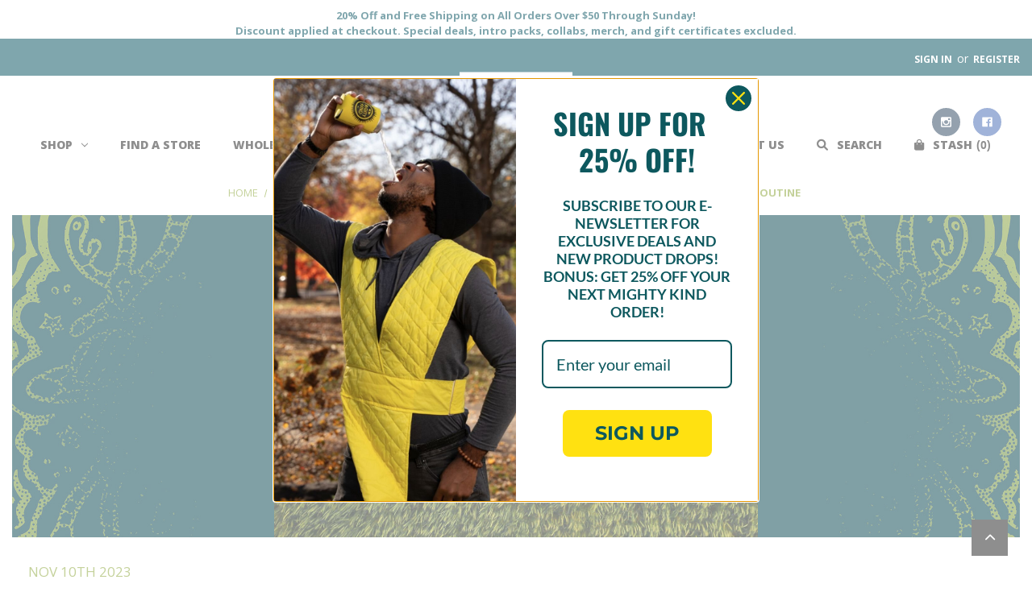

--- FILE ---
content_type: text/html; charset=UTF-8
request_url: https://bemightykind.com/blog/cbd-seltzers-and-mindfulness/
body_size: 23807
content:
<!DOCTYPE html>
<html class="no-js" lang="en">
    <head>
        <title>CBD Seltzers and Mindfulness: Incorporating Relaxation into Your Daily Routine - Mighty Kind</title>
        <link rel="dns-prefetch preconnect" href="https://cdn11.bigcommerce.com/s-gky8gln0lu" crossorigin>
        <meta property="og:title" content="CBD Seltzers and Mindfulness: Incorporating Relaxation into Your Daily Routine" /><meta property="og:url" content="https://bemightykind.com/blog/cbd-seltzers-and-mindfulness/" /><meta property="og:type" content="article" /><meta property="og:site_name" content="Mighty Kind" /><meta name="keywords" content="cannabis seltzer, hemp seltzer, cannabis water, hemp water, CBD seltzer, CBG seltzer"><meta name="description" content="In this blog, we&amp;#039;ll explore how Mighty Kind CBD seltzers and mindfulness can work together to bring relaxation to your everyday life."><link rel='canonical' href='https://bemightykind.com/blog/cbd-seltzers-and-mindfulness/' /><meta name='platform' content='bigcommerce.stencil' /><meta property="og:description" content="In this blog, we&#039;ll explore how Mighty Kind CBD seltzers and mindfulness can work together to bring relaxation to your everyday life." />
<meta property="og:image" content="https://cdn11.bigcommerce.com/s-gky8gln0lu/product_images/uploaded_images/pexels-denys-mikhalevych-9267492.jpg" />

        
         

        <link href="https://cdn11.bigcommerce.com/s-gky8gln0lu/product_images/favicon-32x32.png?t=1618509455" rel="shortcut icon">
        <link rel="stylesheet" href="https://cdnjs.cloudflare.com/ajax/libs/font-awesome/6.0.0-beta2/css/all.min.css">
        <link rel="stylesheet" href="https://cdn11.bigcommerce.com/s-gky8gln0lu/stencil/72279300-c790-013b-cdc4-2e000d241a9b/e/a841a3c0-f7a8-013d-22ac-0e49c713affa/scss/components/vendor/no-ui-slider/nouislider.min.css">
        <meta name="viewport" content="width=device-width, initial-scale=1">

        <script>
            document.documentElement.className = document.documentElement.className.replace('no-js', 'js');
        </script>

        <script>
    function browserSupportsAllFeatures() {
        return window.Promise
            && window.fetch
            && window.URL
            && window.URLSearchParams
            && window.WeakMap
            // object-fit support
            && ('objectFit' in document.documentElement.style);
    }

    function loadScript(src) {
        var js = document.createElement('script');
        js.src = src;
        js.onerror = function () {
            console.error('Failed to load polyfill script ' + src);
        };
        document.head.appendChild(js);
    }

    if (!browserSupportsAllFeatures()) {
        loadScript('https://cdn11.bigcommerce.com/s-gky8gln0lu/stencil/72279300-c790-013b-cdc4-2e000d241a9b/e/a841a3c0-f7a8-013d-22ac-0e49c713affa/dist/theme-bundle.polyfills.js');
    }
</script>
        <script>window.consentManagerTranslations = `{"locale":"en","locales":{"consent_manager.data_collection_warning":"en","consent_manager.accept_all_cookies":"en","consent_manager.gdpr_settings":"en","consent_manager.data_collection_preferences":"en","consent_manager.manage_data_collection_preferences":"en","consent_manager.use_data_by_cookies":"en","consent_manager.data_categories_table":"en","consent_manager.allow":"en","consent_manager.accept":"en","consent_manager.deny":"en","consent_manager.dismiss":"en","consent_manager.reject_all":"en","consent_manager.category":"en","consent_manager.purpose":"en","consent_manager.functional_category":"en","consent_manager.functional_purpose":"en","consent_manager.analytics_category":"en","consent_manager.analytics_purpose":"en","consent_manager.targeting_category":"en","consent_manager.advertising_category":"en","consent_manager.advertising_purpose":"en","consent_manager.essential_category":"en","consent_manager.esential_purpose":"en","consent_manager.yes":"en","consent_manager.no":"en","consent_manager.not_available":"en","consent_manager.cancel":"en","consent_manager.save":"en","consent_manager.back_to_preferences":"en","consent_manager.close_without_changes":"en","consent_manager.unsaved_changes":"en","consent_manager.by_using":"en","consent_manager.agree_on_data_collection":"en","consent_manager.change_preferences":"en","consent_manager.cancel_dialog_title":"en","consent_manager.privacy_policy":"en","consent_manager.allow_category_tracking":"en","consent_manager.disallow_category_tracking":"en"},"translations":{"consent_manager.data_collection_warning":"We use cookies (and other similar technologies) to collect data to improve your shopping experience.","consent_manager.accept_all_cookies":"Accept All Cookies","consent_manager.gdpr_settings":"Settings","consent_manager.data_collection_preferences":"Website Data Collection Preferences","consent_manager.manage_data_collection_preferences":"Manage Website Data Collection Preferences","consent_manager.use_data_by_cookies":" uses data collected by cookies and JavaScript libraries to improve your shopping experience.","consent_manager.data_categories_table":"The table below outlines how we use this data by category. To opt out of a category of data collection, select 'No' and save your preferences.","consent_manager.allow":"Allow","consent_manager.accept":"Accept","consent_manager.deny":"Deny","consent_manager.dismiss":"Dismiss","consent_manager.reject_all":"Reject all","consent_manager.category":"Category","consent_manager.purpose":"Purpose","consent_manager.functional_category":"Functional","consent_manager.functional_purpose":"Enables enhanced functionality, such as videos and live chat. If you do not allow these, then some or all of these functions may not work properly.","consent_manager.analytics_category":"Analytics","consent_manager.analytics_purpose":"Provide statistical information on site usage, e.g., web analytics so we can improve this website over time.","consent_manager.targeting_category":"Targeting","consent_manager.advertising_category":"Advertising","consent_manager.advertising_purpose":"Used to create profiles or personalize content to enhance your shopping experience.","consent_manager.essential_category":"Essential","consent_manager.esential_purpose":"Essential for the site and any requested services to work, but do not perform any additional or secondary function.","consent_manager.yes":"Yes","consent_manager.no":"No","consent_manager.not_available":"N/A","consent_manager.cancel":"Cancel","consent_manager.save":"Save","consent_manager.back_to_preferences":"Back to Preferences","consent_manager.close_without_changes":"You have unsaved changes to your data collection preferences. Are you sure you want to close without saving?","consent_manager.unsaved_changes":"You have unsaved changes","consent_manager.by_using":"By using our website, you're agreeing to our","consent_manager.agree_on_data_collection":"By using our website, you're agreeing to the collection of data as described in our ","consent_manager.change_preferences":"You can change your preferences at any time","consent_manager.cancel_dialog_title":"Are you sure you want to cancel?","consent_manager.privacy_policy":"Privacy Policy","consent_manager.allow_category_tracking":"Allow [CATEGORY_NAME] tracking","consent_manager.disallow_category_tracking":"Disallow [CATEGORY_NAME] tracking"}}`;</script>

        <script>
            window.lazySizesConfig = window.lazySizesConfig || {};
            window.lazySizesConfig.loadMode = 1;
        </script>
        <script async src="https://cdn11.bigcommerce.com/s-gky8gln0lu/stencil/72279300-c790-013b-cdc4-2e000d241a9b/e/a841a3c0-f7a8-013d-22ac-0e49c713affa/dist/theme-bundle.head_async.js"></script>

        <script src="https://ajax.googleapis.com/ajax/libs/webfont/1.6.26/webfont.js"></script>
        
        <script>
            WebFont.load({
                custom: {
                    families: ['Karla', 'Roboto', 'Source Sans Pro']
                },
                classes: false
            });
        </script>

        
        <link data-stencil-stylesheet href="https://cdn11.bigcommerce.com/s-gky8gln0lu/stencil/72279300-c790-013b-cdc4-2e000d241a9b/e/a841a3c0-f7a8-013d-22ac-0e49c713affa/css/theme-dc57ad60-df44-013e-1e93-5e23781807ed.css" rel="stylesheet">

        <!-- Start Tracking Code for analytics_facebook -->

<script>
!function(f,b,e,v,n,t,s){if(f.fbq)return;n=f.fbq=function(){n.callMethod?n.callMethod.apply(n,arguments):n.queue.push(arguments)};if(!f._fbq)f._fbq=n;n.push=n;n.loaded=!0;n.version='2.0';n.queue=[];t=b.createElement(e);t.async=!0;t.src=v;s=b.getElementsByTagName(e)[0];s.parentNode.insertBefore(t,s)}(window,document,'script','https://connect.facebook.net/en_US/fbevents.js');

fbq('set', 'autoConfig', 'false', '393095706456676');
fbq('dataProcessingOptions', ['LDU'], 0, 0);
fbq('init', '393095706456676', {"external_id":"0fc3f56e-48f0-4c68-98df-56593710abc0"});
fbq('set', 'agent', 'bigcommerce', '393095706456676');

function trackEvents() {
    var pathName = window.location.pathname;

    fbq('track', 'PageView', {}, "");

    // Search events start -- only fire if the shopper lands on the /search.php page
    if (pathName.indexOf('/search.php') === 0 && getUrlParameter('search_query')) {
        fbq('track', 'Search', {
            content_type: 'product_group',
            content_ids: [],
            search_string: getUrlParameter('search_query')
        });
    }
    // Search events end

    // Wishlist events start -- only fire if the shopper attempts to add an item to their wishlist
    if (pathName.indexOf('/wishlist.php') === 0 && getUrlParameter('added_product_id')) {
        fbq('track', 'AddToWishlist', {
            content_type: 'product_group',
            content_ids: []
        });
    }
    // Wishlist events end

    // Lead events start -- only fire if the shopper subscribes to newsletter
    if (pathName.indexOf('/subscribe.php') === 0 && getUrlParameter('result') === 'success') {
        fbq('track', 'Lead', {});
    }
    // Lead events end

    // Registration events start -- only fire if the shopper registers an account
    if (pathName.indexOf('/login.php') === 0 && getUrlParameter('action') === 'account_created') {
        fbq('track', 'CompleteRegistration', {}, "");
    }
    // Registration events end

    

    function getUrlParameter(name) {
        var cleanName = name.replace(/[\[]/, '\[').replace(/[\]]/, '\]');
        var regex = new RegExp('[\?&]' + cleanName + '=([^&#]*)');
        var results = regex.exec(window.location.search);
        return results === null ? '' : decodeURIComponent(results[1].replace(/\+/g, ' '));
    }
}

if (window.addEventListener) {
    window.addEventListener("load", trackEvents, false)
}
</script>
<noscript><img height="1" width="1" style="display:none" alt="null" src="https://www.facebook.com/tr?id=393095706456676&ev=PageView&noscript=1&a=plbigcommerce1.2&eid="/></noscript>

<!-- End Tracking Code for analytics_facebook -->

<!-- Start Tracking Code for analytics_googleanalytics4 -->

<script data-cfasync="false" src="https://cdn11.bigcommerce.com/shared/js/google_analytics4_bodl_subscribers-358423becf5d870b8b603a81de597c10f6bc7699.js" integrity="sha256-gtOfJ3Avc1pEE/hx6SKj/96cca7JvfqllWA9FTQJyfI=" crossorigin="anonymous"></script>
<script data-cfasync="false">
  (function () {
    window.dataLayer = window.dataLayer || [];

    function gtag(){
        dataLayer.push(arguments);
    }

    function initGA4(event) {
         function setupGtag() {
            function configureGtag() {
                gtag('js', new Date());
                gtag('set', 'developer_id.dMjk3Nj', true);
                gtag('config', 'G-8ZT0J9J4ND');
            }

            var script = document.createElement('script');

            script.src = 'https://www.googletagmanager.com/gtag/js?id=G-8ZT0J9J4ND';
            script.async = true;
            script.onload = configureGtag;

            document.head.appendChild(script);
        }

        setupGtag();

        if (typeof subscribeOnBodlEvents === 'function') {
            subscribeOnBodlEvents('G-8ZT0J9J4ND', false);
        }

        window.removeEventListener(event.type, initGA4);
    }

    

    var eventName = document.readyState === 'complete' ? 'consentScriptsLoaded' : 'DOMContentLoaded';
    window.addEventListener(eventName, initGA4, false);
  })()
</script>

<!-- End Tracking Code for analytics_googleanalytics4 -->

<!-- Start Tracking Code for analytics_siteverification -->

<meta name=“google-site-verification” content=“FGdekgUTLsrNL1tjUcVlB2igqS5LNFWc_Hi4mtfpUp0" /> 
<meta name="google-site-verification" content="mxUNspNmetno6uV_7RJ1O3kyl3laMVgLEDktAyng22g" />



<meta name="google-site-verification" content="mxUNspNmetno6uV_7RJ1O3kyl3laMVgLEDktAyng22g" />

<script src="https://www.dwin1.com/67880.js" type="text/javascript" defer="defer"></script>

<!-- End Tracking Code for analytics_siteverification -->


<script type="text/javascript" src="https://checkout-sdk.bigcommerce.com/v1/loader.js" defer ></script>
<script type="text/javascript">
var BCData = {};
</script>
<!-- TikTok Pixel Code Start -->
<script>
!function (w, d, t) {
  w.TiktokAnalyticsObject=t;var ttq=w[t]=w[t]||[];ttq.methods=["page","track","identify","instances","debug","on","off","once","ready","alias","group","enableCookie","disableCookie","holdConsent","revokeConsent","grantConsent"],ttq.setAndDefer=function(t,e){t[e]=function(){t.push([e].concat(Array.prototype.slice.call(arguments,0)))}};for(var i=0;i<ttq.methods.length;i++)ttq.setAndDefer(ttq,ttq.methods[i]);ttq.instance=function(t){for(
var e=ttq._i[t]||[],n=0;n<ttq.methods.length;n++)ttq.setAndDefer(e,ttq.methods[n]);return e},ttq.load=function(e,n){var r="https://analytics.tiktok.com/i18n/pixel/events.js",o=n&&n.partner;ttq._i=ttq._i||{},ttq._i[e]=[],ttq._i[e]._u=r,ttq._t=ttq._t||{},ttq._t[e]=+new Date,ttq._o=ttq._o||{},ttq._o[e]=n||{};n=document.createElement("script")
;n.type="text/javascript",n.async=!0,n.src=r+"?sdkid="+e+"&lib="+t;e=document.getElementsByTagName("script")[0];e.parentNode.insertBefore(n,e)};


  ttq.load('CT2CFCJC77UDB37EGQ60');
  ttq.page();
}(window, document, 'ttq');
</script>
<!-- TikTok Pixel Code End -->
 <script data-cfasync="false" src="https://microapps.bigcommerce.com/bodl-events/1.9.4/index.js" integrity="sha256-Y0tDj1qsyiKBRibKllwV0ZJ1aFlGYaHHGl/oUFoXJ7Y=" nonce="" crossorigin="anonymous"></script>
 <script data-cfasync="false" nonce="">

 (function() {
    function decodeBase64(base64) {
       const text = atob(base64);
       const length = text.length;
       const bytes = new Uint8Array(length);
       for (let i = 0; i < length; i++) {
          bytes[i] = text.charCodeAt(i);
       }
       const decoder = new TextDecoder();
       return decoder.decode(bytes);
    }
    window.bodl = JSON.parse(decodeBase64("[base64]"));
 })()

 </script>

<script nonce="">
(function () {
    var xmlHttp = new XMLHttpRequest();

    xmlHttp.open('POST', 'https://bes.gcp.data.bigcommerce.com/nobot');
    xmlHttp.setRequestHeader('Content-Type', 'application/json');
    xmlHttp.send('{"store_id":"1001768477","timezone_offset":"-6.0","timestamp":"2026-02-01T02:08:38.29556600Z","visit_id":"85655669-a218-4a9e-9b0f-43a5dd85cd8c","channel_id":1}');
})();
</script>

        
        
        
        
        
         <link rel="preconnect" href="https://fonts.googleapis.com">
<link rel="preconnect" href="https://fonts.gstatic.com" crossorigin>
<link href="https://fonts.googleapis.com/css2?family=Medula+One&family=Open+Sans:ital,wght@0,400;0,500;0,600;0,700;0,800;1,500;1,600;1,700;1,800&display=swap" rel="stylesheet">

        <link rel="preconnect" href="https://fonts.googleapis.com">
<link rel="preconnect" href="https://fonts.gstatic.com" crossorigin>
<link href="https://fonts.googleapis.com/css2?family=Oswald:wght@200..700&display=swap" rel="stylesheet">
        
        
    </head>
    <body>
        <svg data-src="https://cdn11.bigcommerce.com/s-gky8gln0lu/stencil/72279300-c790-013b-cdc4-2e000d241a9b/e/a841a3c0-f7a8-013d-22ac-0e49c713affa/img/icon-sprite.svg" class="icons-svg-sprite"></svg>

        <a href="#main-content" class="skip-to-main-link">Skip to main content</a>

    <div data-content-region="promo_bar--global"><div data-layout-id="d8f6e5aa-99e2-4bf6-9a3e-da1dca9456b9">       <div data-sub-layout-container="27e7a825-5b41-4c00-b866-7b4aec45b4d6" data-layout-name="Layout">
    <style data-container-styling="27e7a825-5b41-4c00-b866-7b4aec45b4d6">
        [data-sub-layout-container="27e7a825-5b41-4c00-b866-7b4aec45b4d6"] {
            box-sizing: border-box;
            display: flex;
            flex-wrap: wrap;
            z-index: 0;
            position: relative;
            height: ;
            background-color: rgba(255, 255, 255, 1);
            padding-top: 0px;
            padding-right: 0px;
            padding-bottom: 0px;
            padding-left: 0px;
            margin-top: 0px;
            margin-right: 0px;
            margin-bottom: 0px;
            margin-left: 0px;
            border-width: 0px;
            border-style: solid;
            border-color: #333333;
        }

        [data-sub-layout-container="27e7a825-5b41-4c00-b866-7b4aec45b4d6"]:after {
            display: block;
            position: absolute;
            top: 0;
            left: 0;
            bottom: 0;
            right: 0;
            background-size: cover;
            z-index: -2;
            content: '';
        }
    </style>

    <div data-sub-layout="a75bec39-ccd1-4ff0-bb7c-d5207c7a650e">
        <style data-column-styling="a75bec39-ccd1-4ff0-bb7c-d5207c7a650e">
            [data-sub-layout="a75bec39-ccd1-4ff0-bb7c-d5207c7a650e"] {
                display: flex;
                flex-direction: column;
                box-sizing: border-box;
                flex-basis: 100%;
                max-width: 100%;
                z-index: 0;
                position: relative;
                height: ;
                padding-top: 10px;
                padding-right: 10.5px;
                padding-bottom: 0px;
                padding-left: 10.5px;
                margin-top: 0px;
                margin-right: 0px;
                margin-bottom: 0px;
                margin-left: 0px;
                border-width: 0px;
                border-style: solid;
                border-color: #333333;
                justify-content: center;
            }
            [data-sub-layout="a75bec39-ccd1-4ff0-bb7c-d5207c7a650e"]:after {
                display: block;
                position: absolute;
                top: 0;
                left: 0;
                bottom: 0;
                right: 0;
                background-size: cover;
                z-index: auto;
            }
            @media only screen and (max-width: 700px) {
                [data-sub-layout="a75bec39-ccd1-4ff0-bb7c-d5207c7a650e"] {
                    flex-basis: 100%;
                    max-width: 100%;
                }
            }
        </style>
        <div data-widget-id="9ce3fcd6-aeff-4f9e-b7e4-7bf216cacf4f" data-placement-id="12d53130-9e64-45fd-b492-cd1006b43189" data-placement-status="ACTIVE"><style>
    .sd-simple-text-9ce3fcd6-aeff-4f9e-b7e4-7bf216cacf4f {
      padding-top: 0px;
      padding-right: 0px;
      padding-bottom: 0px;
      padding-left: 0px;

      margin-top: 0px;
      margin-right: 0px;
      margin-bottom: 0px;
      margin-left: 0px;

    }

    .sd-simple-text-9ce3fcd6-aeff-4f9e-b7e4-7bf216cacf4f * {
      margin: 0;
      padding: 0;

        color: rgba(0,77,92,1);
        font-family: inherit;
        font-weight: 700;
        font-size: 13px;
        min-height: 13px;

    }

    .sd-simple-text-9ce3fcd6-aeff-4f9e-b7e4-7bf216cacf4f {
        text-align: center;
    }

    #sd-simple-text-editable-9ce3fcd6-aeff-4f9e-b7e4-7bf216cacf4f {
      min-width: 14px;
      line-height: 1.5;
      display: inline-block;
    }

    #sd-simple-text-editable-9ce3fcd6-aeff-4f9e-b7e4-7bf216cacf4f[data-edit-mode="true"]:hover,
    #sd-simple-text-editable-9ce3fcd6-aeff-4f9e-b7e4-7bf216cacf4f[data-edit-mode="true"]:active,
    #sd-simple-text-editable-9ce3fcd6-aeff-4f9e-b7e4-7bf216cacf4f[data-edit-mode="true"]:focus {
      outline: 1px dashed #3C64F4;
    }

    #sd-simple-text-editable-9ce3fcd6-aeff-4f9e-b7e4-7bf216cacf4f strong,
    #sd-simple-text-editable-9ce3fcd6-aeff-4f9e-b7e4-7bf216cacf4f strong * {
      font-weight: bold;
    }

    #sd-simple-text-editable-9ce3fcd6-aeff-4f9e-b7e4-7bf216cacf4f a {
      color: inherit;
    }

    @supports (color: color-mix(in srgb, #000 50%, #fff 50%)) {
      #sd-simple-text-editable-9ce3fcd6-aeff-4f9e-b7e4-7bf216cacf4f a:hover,
      #sd-simple-text-editable-9ce3fcd6-aeff-4f9e-b7e4-7bf216cacf4f a:active,
      #sd-simple-text-editable-9ce3fcd6-aeff-4f9e-b7e4-7bf216cacf4f a:focus {
        color: color-mix(in srgb, currentColor 68%, white 32%);
      }
    }

    @supports not (color: color-mix(in srgb, #000 50%, #fff 50%)) {
      #sd-simple-text-editable-9ce3fcd6-aeff-4f9e-b7e4-7bf216cacf4f a:hover,
      #sd-simple-text-editable-9ce3fcd6-aeff-4f9e-b7e4-7bf216cacf4f a:active,
      #sd-simple-text-editable-9ce3fcd6-aeff-4f9e-b7e4-7bf216cacf4f a:focus {
        filter: brightness(2);
      }
    }
</style>

<div class="sd-simple-text-9ce3fcd6-aeff-4f9e-b7e4-7bf216cacf4f ">
  <div id="sd-simple-text-editable-9ce3fcd6-aeff-4f9e-b7e4-7bf216cacf4f" data-edit-mode="">
    <p>20% Off and Free Shipping on All Orders Over $50 Through Sunday!</p>
<p>Discount applied at checkout. Special deals, intro packs, collabs, merch, and gift certificates excluded.</p>
  </div>
</div>

</div>
    </div>
</div>

       <div data-sub-layout-container="db9ee21b-52df-4fb9-90d9-fb35695fcc0a" data-layout-name="Layout">
    <style data-container-styling="db9ee21b-52df-4fb9-90d9-fb35695fcc0a">
        [data-sub-layout-container="db9ee21b-52df-4fb9-90d9-fb35695fcc0a"] {
            box-sizing: border-box;
            display: flex;
            flex-wrap: wrap;
            z-index: 0;
            position: relative;
            height: ;
            padding-top: 0px;
            padding-right: 0px;
            padding-bottom: 0px;
            padding-left: 0px;
            margin-top: 0px;
            margin-right: 0px;
            margin-bottom: 0px;
            margin-left: 0px;
            border-width: 0px;
            border-style: solid;
            border-color: #333333;
        }

        [data-sub-layout-container="db9ee21b-52df-4fb9-90d9-fb35695fcc0a"]:after {
            display: block;
            position: absolute;
            top: 0;
            left: 0;
            bottom: 0;
            right: 0;
            background-size: cover;
            z-index: auto;
        }
    </style>

    <div data-sub-layout="249a26b9-bed1-4510-9e9e-6bc32f244ac0">
        <style data-column-styling="249a26b9-bed1-4510-9e9e-6bc32f244ac0">
            [data-sub-layout="249a26b9-bed1-4510-9e9e-6bc32f244ac0"] {
                display: flex;
                flex-direction: column;
                box-sizing: border-box;
                flex-basis: 100%;
                max-width: 100%;
                z-index: 0;
                position: relative;
                height: ;
                padding-top: 0px;
                padding-right: 10.5px;
                padding-bottom: 0px;
                padding-left: 10.5px;
                margin-top: 0px;
                margin-right: 0px;
                margin-bottom: 0px;
                margin-left: 0px;
                border-width: 0px;
                border-style: solid;
                border-color: #333333;
                justify-content: center;
            }
            [data-sub-layout="249a26b9-bed1-4510-9e9e-6bc32f244ac0"]:after {
                display: block;
                position: absolute;
                top: 0;
                left: 0;
                bottom: 0;
                right: 0;
                background-size: cover;
                z-index: auto;
            }
            @media only screen and (max-width: 700px) {
                [data-sub-layout="249a26b9-bed1-4510-9e9e-6bc32f244ac0"] {
                    flex-basis: 100%;
                    max-width: 100%;
                }
            }
        </style>
    </div>
</div>

</div></div>
<!--

-->

<header class="header " role="banner">
    <nav class="navUser">
    <div class="container">        

        <ul class="navUser-section">
                               <!-- <li class="navUser-item hide-mobile">
                <a class="navUser-action"
                    href="/contact-us"
                    aria-label="Contact Us"
                >
                    <span>
                        Contact Us
                    </span>
                </a>
            </li>
    
            <li class="navUser-item hide-mobile">
                <a class="navUser-action"
                    href="/about"
                    aria-label="About"
                >
                    <span>
                        About
                    </span>
                </a>
            </li>-->
        </ul>  
    
        <ul class="navUser-section navUser-section--alt">
            <li class="navUser-item navUser-item--account">
                    <a class="navUser-action"
                       href="/login.php"
                       aria-label="Sign in"
                    >
                        Sign in
                    </a>
                        <span class="navUser-or">or</span>
                        <a class="navUser-action"
                           href="/login.php?action=create_account"
                           aria-label="Register"
                        >
                            Register
                        </a>
            </li>
    </nav>
</div><!-- /.container -->
    
    <div class="header__main">
        <div class="container">
            <a href="#" class="mobileMenu-toggle" data-mobile-menu-toggle="menu">
                <span class="mobileMenu-toggleIcon">Toggle menu</span>
            </a>
            
                <div class="logo header__logo">
                    <a href="https://bemightykind.com/" class="header-logo__link" data-header-logo-link>
            <div class="header-logo-image-container">
                <img class="header-logo-image" src="https://cdn11.bigcommerce.com/s-gky8gln0lu/images/stencil/150x150/mk_yellow_ring_150x150_1752695236__08813.original.png" alt="Mighty Kind" title="Mighty Kind">
            </div>
</a>
                </div>
            
            <div class="header__navigation" id="menu" data-menu>
                <div class="navPages-container">
                    <nav class="navPages">
    <ul class="navPages-list">
         <!-- Categories -->
            <li class="navPages-item navPages-item--category">
                    <a class="navPages-action has-subMenu"
   href="https://bemightykind.com/shop/"
   data-collapsible="navPages-6"
>
    Shop
    <i class="icon navPages-action-moreIcon" aria-hidden="true">
        <svg><use xlink:href="#icon-chevron-down" /></svg>
    </i>
</a>
<div class="navPage-subMenu" id="navPages-6" aria-hidden="true" tabindex="-1">
    <ul class="navPage-subMenu-list">
        <li class="navPage-subMenu-item">
            <a class="navPage-subMenu-action navPages-action"
               href="https://bemightykind.com/shop/"
               aria-label="All Shop"
            >
                All Shop
            </a>
        </li>
            <li class="navPage-subMenu-item">
                    <a class="navPage-subMenu-action navPages-action"
                       href="https://bemightykind.com/special-deals/"
                       aria-label="Special Deals"
                    >
                        Special Deals
                    </a>
            </li>
            <li class="navPage-subMenu-item">
                    <a class="navPage-subMenu-action navPages-action"
                       href="https://bemightykind.com/shop/thc/"
                       aria-label="THC"
                    >
                        THC
                    </a>
            </li>
            <li class="navPage-subMenu-item">
                    <a class="navPage-subMenu-action navPages-action"
                       href="https://bemightykind.com/shop/cbd/"
                       aria-label="CBD"
                    >
                        CBD
                    </a>
            </li>
            <li class="navPage-subMenu-item">
                    <a class="navPage-subMenu-action navPages-action"
                       href="https://bemightykind.com/shop/intro-packs/"
                       aria-label="Intro Packs"
                    >
                        Intro Packs
                    </a>
            </li>
            <li class="navPage-subMenu-item">
                    <a class="navPage-subMenu-action navPages-action"
                       href="https://bemightykind.com/shop/mix-packs/"
                       aria-label="Mix Packs"
                    >
                        Mix Packs
                    </a>
            </li>
            <li class="navPage-subMenu-item">
                    <a class="navPage-subMenu-action navPages-action"
                       href="https://bemightykind.com/cheerz-brand/"
                       aria-label="Non-Infused"
                    >
                        Non-Infused
                    </a>
            </li>
            <li class="navPage-subMenu-item">
                    <a class="navPage-subMenu-action navPages-action"
                       href="https://bemightykind.com/shop/collabs/"
                       aria-label="Collabs"
                    >
                        Collabs
                    </a>
            </li>
            <li class="navPage-subMenu-item">
                    <a class="navPage-subMenu-action navPages-action"
                       href="https://bemightykind.com/shop/dogma/"
                       aria-label="Dogma"
                    >
                        Dogma
                    </a>
            </li>
            <li class="navPage-subMenu-item">
                    <a class="navPage-subMenu-action navPages-action"
                       href="https://bemightykind.com/shop/merch/"
                       aria-label="Merch/Gifts"
                    >
                        Merch/Gifts
                    </a>
            </li>
        
        
        <li class="navPage-subMenu-item">
                <a class="navPage-subMenu-action navPages-action"
                href="/giftcertificates.php"
                aria-label="Gift Certificates">
                        Gift Certificates
                </a>
        </li>
        
    </ul>
</div>
                
            </li>
        
                <li class="navPages-item">
                            <a class="navPages-action" href="https://bemightykind.com/special-deals">Special Deals</a>

                </li>
                <li class="navPages-item">
                            <a class="navPages-action" href="https://bemightykind.com/find-a-store/">Find a Store</a>

                </li>
                <li class="navPages-item">
                            <a class="navPages-action" href="https://bemightykind.com/wholesale/">Wholesale</a>

                </li>
                <li class="navPages-item">
                            <a class="navPages-action" href="https://bemightykind.com/products/">Our Products</a>

                </li>

    </ul>
    
</nav>
                </div>

                <div class="navPages-container" id="menu2">
                    <form class="form form-search" action="/search.php">
    <a href="#" aria-hidden="true" class="search__close js-toggle-element" data-toggle-element=".form-search">✖</a>

    <div class="container">
    <form class="form" onsubmit="return false" data-url="/search.php" data-quick-search-form>
        <fieldset class="form-fieldset">
            <div class="form-field">
                <label class="is-srOnly" for="search_query">Search</label>
                <input class="form-input"
                       data-search-quick
                       name="search_query"
                       id="search_query"
                       data-error-message="Search field cannot be empty."
                       placeholder="Search the store"
                       autocomplete="off"
                       autofocus="on"
                >
            </div>
        </fieldset>
    </form>
    <section class="quickSearchResults" data-bind="html: results"></section>
    <p role="status"
       aria-live="polite"
       class="aria-description--hidden"
       data-search-aria-message-predefined-text="product results for"
    ></p>
</div>
</form>
 <!-- SearchBox -->

<nav class="navPages">
    <ul class="navPages-list">
        <!--<li class="navPages-item navPages-item-page">
            <a class="navPages-action" href="/giftcertificates.php">Gift Certificates</a>
        </li>-->
        
         <li class="navPages-item navPages-item-page">
            <a class="navPages-action" href="/about/">About</a>
        </li>
        <li class="navPages-item navPages-item-page">
            <a class="navPages-action" href="/contact-us/">Contact Us</a>
        </li>
       
        <li class="navPages-item navPages-item-page">
            <a class="navPages-action js-toggle-element"
                data-toggle-others-off
                data-toggle-element=".form-search"
                aria-label=""
            >
                <i class="fas fa-search" aria-hidden="true"></i>
                Search
            </a>
        </li>
        <li class="navPages-item navPages-item-page">
            <a class="navPages-action js-toggle-element js-disable-toggle-mobile"
               data-cart-preview
               data-dropdown="cart-preview-dropdown"
               data-options="align:right"
               data-toggle-element="#cart-preview-dropdown"
               href="/cart.php"
               aria-label="Cart with 0 items"
            >
                <i class="fas fa-shopping-bag"></i>
                <span class="navUser-item-cartLabel">Stash</span>
                <span class="countPill cart-quantity"></span>
            </a>
            <div class="dropdown-menu" id="cart-preview-dropdown" data-dropdown-content aria-hidden="true"></div>
        </li>
    </ul>

        <ul class="socialLinks socialLinks--alt">
            <li class="socialLinks-item">
                <a class="icon icon--instagram" href="https://instagram.com/bemightykind" target="_blank" rel="noopener">
                    <svg><use xlink:href="#icon-instagram" /></svg>
                </a>
            </li>
            <li class="socialLinks-item">
                <a class="icon icon--facebook" href="https://facebook.com/mightykindco" target="_blank" rel="noopener">
                    <svg><use xlink:href="#icon-facebook" /></svg>
                </a>
            </li>
    </ul>
 <!-- Social Links -->
</nav>                </div>
            </div><!-- /.header__navigation -->
            
            
           <div class="WWcartmobile">
	        <ul class="navPages-list">
        <li class="navPages-item navPages-item-page">
   <a class="navPages-action js-toggle-element js-disable-toggle-mobile"
               data-cart-preview
               data-dropdown="cart-preview-dropdown"
               data-options="align:right"
			   data-toggle-element="#cart-preview-dropdown"
               href="/cart.php"
               aria-label="Cart with 0 items"
            >
				<i class="fas fa-shopping-bag"></i>

                <span class="navUser-item-cartLabel">Stash</span>
                <span class="countPill cart-quantity"></span>
            </a>

            <div class="dropdown-menu" id="cart-preview-dropdown" data-dropdown-content aria-hidden="true"></div>
</li>
</ul>
	</div>
          
            
        </div><!-- /.container -->
    </div><!-- /.header__main -->

<script src="https://static.elfsight.com/platform/platform.js" data-use-service-core defer></script>
<div class="elfsight-app-4b721416-1ee0-4fed-9335-15d382c2da0e" data-elfsight-app-lazy></div>

</header>
<div data-content-region="header_bottom--global"></div>
<div data-content-region="header_bottom"></div>
        <main class="body" id="main-content" role="main" data-currency-code="USD">
     
    <div class="container">
        
<nav aria-label="Breadcrumb">
    <ol class="breadcrumbs" itemscope itemtype="https://schema.org/BreadcrumbList">
                <li class="breadcrumb " itemprop="itemListElement" itemscope itemtype="https://schema.org/ListItem">
                    <a class="breadcrumb-label"
                       itemprop="item"
                       href="https://bemightykind.com/"
                       
                    >
                        <span itemprop="name">Home</span>
                    </a>
                    <meta itemprop="position" content="1" />
                </li>
                <li class="breadcrumb " itemprop="itemListElement" itemscope itemtype="https://schema.org/ListItem">
                    <a class="breadcrumb-label"
                       itemprop="item"
                       href="https://bemightykind.com/blog/"
                       
                    >
                        <span itemprop="name">Blog</span>
                    </a>
                    <meta itemprop="position" content="2" />
                </li>
                <li class="breadcrumb is-active" itemprop="itemListElement" itemscope itemtype="https://schema.org/ListItem">
                    <a class="breadcrumb-label"
                       itemprop="item"
                       href="https://bemightykind.com/blog/cbd-seltzers-and-mindfulness/"
                       aria-current="page"
                    >
                        <span itemprop="name">CBD Seltzers and Mindfulness: Incorporating Relaxation into Your Daily Routine</span>
                    </a>
                    <meta itemprop="position" content="3" />
                </li>
    </ol>
</nav>

<div class="container page-blog-post">
	<article class="blog">
    <div class="blog-post-figure">
            <a href="https://bemightykind.com/blog/cbd-seltzers-and-mindfulness/" class="image-fit">
                <img src="https://cdn11.bigcommerce.com/s-gky8gln0lu/images/stencil/190x250/uploaded_images/pexels-denys-mikhalevych-9267492.jpg?t=1699649994" alt="CBD Seltzers and Mindfulness: Incorporating Relaxation into Your Daily Routine" title="CBD Seltzers and Mindfulness: Incorporating Relaxation into Your Daily Routine" data-sizes="auto"
    srcset="https://cdn11.bigcommerce.com/s-gky8gln0lu/images/stencil/80w/uploaded_images/pexels-denys-mikhalevych-9267492.jpg?t=1699649994"
data-srcset="https://cdn11.bigcommerce.com/s-gky8gln0lu/images/stencil/80w/uploaded_images/pexels-denys-mikhalevych-9267492.jpg?t=1699649994 80w, https://cdn11.bigcommerce.com/s-gky8gln0lu/images/stencil/160w/uploaded_images/pexels-denys-mikhalevych-9267492.jpg?t=1699649994 160w, https://cdn11.bigcommerce.com/s-gky8gln0lu/images/stencil/320w/uploaded_images/pexels-denys-mikhalevych-9267492.jpg?t=1699649994 320w, https://cdn11.bigcommerce.com/s-gky8gln0lu/images/stencil/640w/uploaded_images/pexels-denys-mikhalevych-9267492.jpg?t=1699649994 640w, https://cdn11.bigcommerce.com/s-gky8gln0lu/images/stencil/960w/uploaded_images/pexels-denys-mikhalevych-9267492.jpg?t=1699649994 960w, https://cdn11.bigcommerce.com/s-gky8gln0lu/images/stencil/1280w/uploaded_images/pexels-denys-mikhalevych-9267492.jpg?t=1699649994 1280w, https://cdn11.bigcommerce.com/s-gky8gln0lu/images/stencil/1920w/uploaded_images/pexels-denys-mikhalevych-9267492.jpg?t=1699649994 1920w, https://cdn11.bigcommerce.com/s-gky8gln0lu/images/stencil/2560w/uploaded_images/pexels-denys-mikhalevych-9267492.jpg?t=1699649994 2560w"

class="lazyload"

 />
            </a>
    </div>

    <div class="blog-post-body">
        <header class="blog-header">
           

            <p class="blog-date">Nov 10th 2023</p>

            <!--  -->

            <h2 class="blog-title">
                <a href="https://bemightykind.com/blog/cbd-seltzers-and-mindfulness/">CBD Seltzers and Mindfulness: Incorporating Relaxation into Your Daily Routine</a>
            </h2>
        </header>

        <div class="blog-post">
                
            
            
             <div data-content-region="blog_content"><div data-layout-id="0f436750-fc92-457b-a9d1-3143e10187de">       <div data-sub-layout-container="62cc00ca-cbdc-4710-873f-56f7c27662fa" data-layout-name="Layout">
    <style data-container-styling="62cc00ca-cbdc-4710-873f-56f7c27662fa">
        [data-sub-layout-container="62cc00ca-cbdc-4710-873f-56f7c27662fa"] {
            box-sizing: border-box;
            display: flex;
            flex-wrap: wrap;
            z-index: 0;
            position: relative;
            padding-top: 0px;
            padding-right: 0px;
            padding-bottom: 0px;
            padding-left: 0px;
            margin-top: 0px;
            margin-right: 0px;
            margin-bottom: 0px;
            margin-left: 0px;
            border-width: px;
            border-style: ;
            border-color: ;
        }

        [data-sub-layout-container="62cc00ca-cbdc-4710-873f-56f7c27662fa"]:after {
            display: block;
            position: absolute;
            top: 0;
            left: 0;
            bottom: 0;
            right: 0;
            background-size: cover;
            z-index: auto;
        }
    </style>

    <div data-sub-layout="f6060d2e-aba3-4667-ac9a-fbb25d6a8ef9">
        <style data-column-styling="f6060d2e-aba3-4667-ac9a-fbb25d6a8ef9">
            [data-sub-layout="f6060d2e-aba3-4667-ac9a-fbb25d6a8ef9"] {
                display: flex;
                flex-direction: column;
                box-sizing: border-box;
                flex-basis: 100%;
                max-width: 100%;
                z-index: 0;
                position: relative;
                padding-top: 0px;
                padding-right: 10.5px;
                padding-bottom: 0px;
                padding-left: 10.5px;
                margin-top: 0px;
                margin-right: 0px;
                margin-bottom: 0px;
                margin-left: 0px;
                border-width: px;
                border-style: ;
                border-color: ;
                justify-content: center;
            }
            [data-sub-layout="f6060d2e-aba3-4667-ac9a-fbb25d6a8ef9"]:after {
                display: block;
                position: absolute;
                top: 0;
                left: 0;
                bottom: 0;
                right: 0;
                background-size: cover;
                z-index: auto;
            }
            @media only screen and (max-width: 700px) {
                [data-sub-layout="f6060d2e-aba3-4667-ac9a-fbb25d6a8ef9"] {
                    flex-basis: 100%;
                    max-width: 100%;
                }
            }
        </style>
        <div data-widget-id="2ca098e9-5acb-4e58-abe2-a703c9e1ce83" data-placement-id="650c23c5-6458-47e8-99db-463d9a7f9ba6" data-placement-status="ACTIVE"><style>
    .sd-simple-text-2ca098e9-5acb-4e58-abe2-a703c9e1ce83 {
      padding-top: 0px;
      padding-right: 0px;
      padding-bottom: 0px;
      padding-left: 0px;

      margin-top: 0px;
      margin-right: 0px;
      margin-bottom: 0px;
      margin-left: 0px;

    }

    .sd-simple-text-2ca098e9-5acb-4e58-abe2-a703c9e1ce83 * {
      margin: 0;
      padding: 0;

        color: #333333;
        font-family: inherit;
        font-weight: 500;
        font-size: 24px;
        min-height: 24px;

    }

    .sd-simple-text-2ca098e9-5acb-4e58-abe2-a703c9e1ce83 {
        text-align: left;
    }

    #sd-simple-text-editable-2ca098e9-5acb-4e58-abe2-a703c9e1ce83 {
      min-width: 14px;
      line-height: 1.5;
      display: inline-block;
    }

    #sd-simple-text-editable-2ca098e9-5acb-4e58-abe2-a703c9e1ce83[data-edit-mode="true"]:hover,
    #sd-simple-text-editable-2ca098e9-5acb-4e58-abe2-a703c9e1ce83[data-edit-mode="true"]:active,
    #sd-simple-text-editable-2ca098e9-5acb-4e58-abe2-a703c9e1ce83[data-edit-mode="true"]:focus {
      outline: 1px dashed #3C64F4;
    }

    #sd-simple-text-editable-2ca098e9-5acb-4e58-abe2-a703c9e1ce83 strong,
    #sd-simple-text-editable-2ca098e9-5acb-4e58-abe2-a703c9e1ce83 strong * {
      font-weight: bold;
    }

    #sd-simple-text-editable-2ca098e9-5acb-4e58-abe2-a703c9e1ce83 a {
      color: inherit;
    }

    @supports (color: color-mix(in srgb, #000 50%, #fff 50%)) {
      #sd-simple-text-editable-2ca098e9-5acb-4e58-abe2-a703c9e1ce83 a:hover,
      #sd-simple-text-editable-2ca098e9-5acb-4e58-abe2-a703c9e1ce83 a:active,
      #sd-simple-text-editable-2ca098e9-5acb-4e58-abe2-a703c9e1ce83 a:focus {
        color: color-mix(in srgb, currentColor 68%, white 32%);
      }
    }

    @supports not (color: color-mix(in srgb, #000 50%, #fff 50%)) {
      #sd-simple-text-editable-2ca098e9-5acb-4e58-abe2-a703c9e1ce83 a:hover,
      #sd-simple-text-editable-2ca098e9-5acb-4e58-abe2-a703c9e1ce83 a:active,
      #sd-simple-text-editable-2ca098e9-5acb-4e58-abe2-a703c9e1ce83 a:focus {
        filter: brightness(2);
      }
    }
</style>

<div class="sd-simple-text-2ca098e9-5acb-4e58-abe2-a703c9e1ce83 ">
  <div id="sd-simple-text-editable-2ca098e9-5acb-4e58-abe2-a703c9e1ce83" data-edit-mode="">
    <p>In our fast-paced world, finding moments of peace and relaxation can be challenging. Balancing the demands of daily life while nurturing your mental well-being is essential for overall wellness. One effective way to achieve this balance is by incorporating mindfulness practices into your daily routine. Coupled with the calming benefits of CBD, this combination can help you achieve a state of tranquility. In this blog, we'll explore how CBD seltzers and mindfulness can work together to bring relaxation to your everyday life.</p>
  </div>
</div>

</div>
        <div data-widget-id="f8292e26-df4f-4091-abd3-d759204ea276" data-placement-id="ea9bc349-4e0e-41e8-b5f4-afe97a01d706" data-placement-status="ACTIVE"><h2>Understanding Mindfulness</h2>
</div>
        <div data-widget-id="313f5daf-a5a0-4e52-9931-34ff2a70ee56" data-placement-id="f3a17822-70a1-4723-9703-2ee85c4e3858" data-placement-status="ACTIVE"><style>
    .sd-simple-text-313f5daf-a5a0-4e52-9931-34ff2a70ee56 {
      padding-top: 0px;
      padding-right: 0px;
      padding-bottom: 0px;
      padding-left: 0px;

      margin-top: 0px;
      margin-right: 0px;
      margin-bottom: 0px;
      margin-left: 0px;

    }

    .sd-simple-text-313f5daf-a5a0-4e52-9931-34ff2a70ee56 * {
      margin: 0;
      padding: 0;

        color: #333333;
        font-family: inherit;
        font-weight: 500;
        font-size: 24px;
        min-height: 24px;

    }

    .sd-simple-text-313f5daf-a5a0-4e52-9931-34ff2a70ee56 {
        text-align: left;
    }

    #sd-simple-text-editable-313f5daf-a5a0-4e52-9931-34ff2a70ee56 {
      min-width: 14px;
      line-height: 1.5;
      display: inline-block;
    }

    #sd-simple-text-editable-313f5daf-a5a0-4e52-9931-34ff2a70ee56[data-edit-mode="true"]:hover,
    #sd-simple-text-editable-313f5daf-a5a0-4e52-9931-34ff2a70ee56[data-edit-mode="true"]:active,
    #sd-simple-text-editable-313f5daf-a5a0-4e52-9931-34ff2a70ee56[data-edit-mode="true"]:focus {
      outline: 1px dashed #3C64F4;
    }

    #sd-simple-text-editable-313f5daf-a5a0-4e52-9931-34ff2a70ee56 strong,
    #sd-simple-text-editable-313f5daf-a5a0-4e52-9931-34ff2a70ee56 strong * {
      font-weight: bold;
    }

    #sd-simple-text-editable-313f5daf-a5a0-4e52-9931-34ff2a70ee56 a {
      color: inherit;
    }

    @supports (color: color-mix(in srgb, #000 50%, #fff 50%)) {
      #sd-simple-text-editable-313f5daf-a5a0-4e52-9931-34ff2a70ee56 a:hover,
      #sd-simple-text-editable-313f5daf-a5a0-4e52-9931-34ff2a70ee56 a:active,
      #sd-simple-text-editable-313f5daf-a5a0-4e52-9931-34ff2a70ee56 a:focus {
        color: color-mix(in srgb, currentColor 68%, white 32%);
      }
    }

    @supports not (color: color-mix(in srgb, #000 50%, #fff 50%)) {
      #sd-simple-text-editable-313f5daf-a5a0-4e52-9931-34ff2a70ee56 a:hover,
      #sd-simple-text-editable-313f5daf-a5a0-4e52-9931-34ff2a70ee56 a:active,
      #sd-simple-text-editable-313f5daf-a5a0-4e52-9931-34ff2a70ee56 a:focus {
        filter: brightness(2);
      }
    }
</style>

<div class="sd-simple-text-313f5daf-a5a0-4e52-9931-34ff2a70ee56 ">
  <div id="sd-simple-text-editable-313f5daf-a5a0-4e52-9931-34ff2a70ee56" data-edit-mode="">
    <p>Mindfulness involves being present in the moment, acknowledging your thoughts and feelings without judgment. It’s about consciously redirecting your focus to the here and now, letting go of stress, and finding peace amidst chaos. Incorporating mindfulness into your daily routine can lead to enhanced mental clarity, reduced anxiety, and an overall sense of well-being.</p>
  </div>
</div>

</div>
        <div data-widget-id="60cb8ae2-a452-4624-9349-637497813cf4" data-placement-id="94752dd8-d474-4d34-844a-0ec4717745fb" data-placement-status="ACTIVE"><h2>The Power of CBD Seltzers</h2>
</div>
        <div data-widget-id="2367158d-0149-4194-b25b-0ca40572d96c" data-placement-id="41cd8db5-269f-43fd-82c9-2f9af7f1a527" data-placement-status="ACTIVE"><style>
    .sd-simple-text-2367158d-0149-4194-b25b-0ca40572d96c {
      padding-top: 0px;
      padding-right: 0px;
      padding-bottom: 0px;
      padding-left: 0px;

      margin-top: 0px;
      margin-right: 0px;
      margin-bottom: 0px;
      margin-left: 0px;

    }

    .sd-simple-text-2367158d-0149-4194-b25b-0ca40572d96c * {
      margin: 0;
      padding: 0;

        color: #333333;
        font-family: inherit;
        font-weight: 500;
        font-size: 24px;
        min-height: 24px;

    }

    .sd-simple-text-2367158d-0149-4194-b25b-0ca40572d96c {
        text-align: left;
    }

    #sd-simple-text-editable-2367158d-0149-4194-b25b-0ca40572d96c {
      min-width: 14px;
      line-height: 1.5;
      display: inline-block;
    }

    #sd-simple-text-editable-2367158d-0149-4194-b25b-0ca40572d96c[data-edit-mode="true"]:hover,
    #sd-simple-text-editable-2367158d-0149-4194-b25b-0ca40572d96c[data-edit-mode="true"]:active,
    #sd-simple-text-editable-2367158d-0149-4194-b25b-0ca40572d96c[data-edit-mode="true"]:focus {
      outline: 1px dashed #3C64F4;
    }

    #sd-simple-text-editable-2367158d-0149-4194-b25b-0ca40572d96c strong,
    #sd-simple-text-editable-2367158d-0149-4194-b25b-0ca40572d96c strong * {
      font-weight: bold;
    }

    #sd-simple-text-editable-2367158d-0149-4194-b25b-0ca40572d96c a {
      color: inherit;
    }

    @supports (color: color-mix(in srgb, #000 50%, #fff 50%)) {
      #sd-simple-text-editable-2367158d-0149-4194-b25b-0ca40572d96c a:hover,
      #sd-simple-text-editable-2367158d-0149-4194-b25b-0ca40572d96c a:active,
      #sd-simple-text-editable-2367158d-0149-4194-b25b-0ca40572d96c a:focus {
        color: color-mix(in srgb, currentColor 68%, white 32%);
      }
    }

    @supports not (color: color-mix(in srgb, #000 50%, #fff 50%)) {
      #sd-simple-text-editable-2367158d-0149-4194-b25b-0ca40572d96c a:hover,
      #sd-simple-text-editable-2367158d-0149-4194-b25b-0ca40572d96c a:active,
      #sd-simple-text-editable-2367158d-0149-4194-b25b-0ca40572d96c a:focus {
        filter: brightness(2);
      }
    }
</style>

<div class="sd-simple-text-2367158d-0149-4194-b25b-0ca40572d96c ">
  <div id="sd-simple-text-editable-2367158d-0149-4194-b25b-0ca40572d96c" data-edit-mode="">
    <p>CBD, short for cannabidiol, is a natural compound found in hemp plants known for its potential therapeutic benefits. CBD seltzers are a convenient and enjoyable way to incorporate CBD into your wellness routine. CBD may help reduce stress and anxiety, improve sleep, and promote a sense of calm. When combined with mindfulness practices, the effects can be even more pronounced.</p>
  </div>
</div>

</div>
        <div data-widget-id="52b4dd29-a4d2-4573-8601-d2f6b1f51286" data-placement-id="e7525929-f986-4802-bc83-b6679fd92612" data-placement-status="ACTIVE"><style>
  .sd-spacer-52b4dd29-a4d2-4573-8601-d2f6b1f51286 {
    height: 50px;
  }
</style>

<div class="sd-spacer-52b4dd29-a4d2-4573-8601-d2f6b1f51286">
</div>
</div>
        <div data-widget-id="197ed752-7528-4eea-afe2-bad2eadcbe2c" data-placement-id="02dddb25-4e42-4ef5-94a0-dd72e4048be5" data-placement-status="ACTIVE"><style>
    .sd-button-197ed752-7528-4eea-afe2-bad2eadcbe2c {
        display: flex;
        align-items: center;
            justify-content: center;
    }

    .sd-button-197ed752-7528-4eea-afe2-bad2eadcbe2c .buttonLink > a {
        text-decoration: none;
        background-color: #444444;
        border: 1px solid #444444;
        border-radius: 4px;
        color: #FFFFFF;
        font-size: 21px;
        font-family: inherit;
        font-weight: 400;
        padding-top: 8px;
        padding-right: 24px;
        padding-bottom: 8px;
        padding-left: 24px;
        margin-top: 0px;
        margin-right: 0px;
        margin-bottom: 0px;
        margin-left: 0px;
        text-align: center;
        cursor: pointer;
    }

    .sd-button-197ed752-7528-4eea-afe2-bad2eadcbe2c .buttonLink > a:hover {
        background-color: #666666;
        border-color: #666666;
        color: #FFFFFF;
    }

    @media only screen and (max-width: 700px) {
        .sd-button-197ed752-7528-4eea-afe2-bad2eadcbe2c { }
    }

    #sd-simple-button-editable-197ed752-7528-4eea-afe2-bad2eadcbe2c {
        min-width: 14px;
        line-height: 1.5;
        display: inline-block;
    }

    #sd-simple-button-editable-197ed752-7528-4eea-afe2-bad2eadcbe2c * {
        margin: 0;
        padding: 0;
    }

    #sd-simple-button-editable-197ed752-7528-4eea-afe2-bad2eadcbe2c[data-edit-mode="true"]:hover,
    #sd-simple-button-editable-197ed752-7528-4eea-afe2-bad2eadcbe2c[data-edit-mode="true"]:active,
    #sd-simple-button-editable-197ed752-7528-4eea-afe2-bad2eadcbe2c[data-edit-mode="true"]:focus {
        outline: 1px dashed #3C64F4;
    }

    #sd-simple-button-editable-197ed752-7528-4eea-afe2-bad2eadcbe2c strong,
    #sd-simple-button-editable-197ed752-7528-4eea-afe2-bad2eadcbe2c strong * {
        font-weight: bold;
    }
</style>

<div class="sd-button-197ed752-7528-4eea-afe2-bad2eadcbe2c">
    <div class="buttonLink" role="button">
        <a href="/mighty-kind-cbd/" target="_top" id="sd-simple-button-editable-197ed752-7528-4eea-afe2-bad2eadcbe2c" data-edit-mode="">
            SHOP MIGHTY KIND CBD SELTZERS
        </a>
    </div>
</div>

</div>
        <div data-widget-id="f09a027e-fd57-4173-8d82-e4650a66631c" data-placement-id="8d9a9dc4-f1a8-4949-89d6-80713a00be53" data-placement-status="ACTIVE"><h2>Creating a Mindfulness Routine with CBD Seltzers</h2>
</div>
    </div>
</div>

       <div data-sub-layout-container="6a0ea294-5cb2-4f82-b99c-89f102eb5646" data-layout-name="Layout">
    <style data-container-styling="6a0ea294-5cb2-4f82-b99c-89f102eb5646">
        [data-sub-layout-container="6a0ea294-5cb2-4f82-b99c-89f102eb5646"] {
            box-sizing: border-box;
            display: flex;
            flex-wrap: wrap;
            z-index: 0;
            position: relative;
            padding-top: 0px;
            padding-right: 0px;
            padding-bottom: 0px;
            padding-left: 0px;
            margin-top: 0px;
            margin-right: 0px;
            margin-bottom: 0px;
            margin-left: 0px;
            border-width: px;
            border-style: ;
            border-color: ;
        }

        [data-sub-layout-container="6a0ea294-5cb2-4f82-b99c-89f102eb5646"]:after {
            display: block;
            position: absolute;
            top: 0;
            left: 0;
            bottom: 0;
            right: 0;
            background-size: cover;
            z-index: auto;
        }
    </style>

    <div data-sub-layout="96f69ec0-ff26-4b87-9406-ffa11d7f6790">
        <style data-column-styling="96f69ec0-ff26-4b87-9406-ffa11d7f6790">
            [data-sub-layout="96f69ec0-ff26-4b87-9406-ffa11d7f6790"] {
                display: flex;
                flex-direction: column;
                box-sizing: border-box;
                flex-basis: 8.333333333333332%;
                max-width: 8.333333333333332%;
                z-index: 0;
                position: relative;
                padding-top: 0px;
                padding-right: 10.5px;
                padding-bottom: 0px;
                padding-left: 10.5px;
                margin-top: 0px;
                margin-right: 0px;
                margin-bottom: 0px;
                margin-left: 0px;
                border-width: px;
                border-style: ;
                border-color: ;
                justify-content: center;
            }
            [data-sub-layout="96f69ec0-ff26-4b87-9406-ffa11d7f6790"]:after {
                display: block;
                position: absolute;
                top: 0;
                left: 0;
                bottom: 0;
                right: 0;
                background-size: cover;
                z-index: auto;
            }
            @media only screen and (max-width: 700px) {
                [data-sub-layout="96f69ec0-ff26-4b87-9406-ffa11d7f6790"] {
                    flex-basis: 100%;
                    max-width: 100%;
                }
            }
        </style>
        <div data-widget-id="bbc54d0f-16d9-47e4-ae95-fbe05a8b23f5" data-placement-id="86f835dc-c934-4938-b34d-c867addac887" data-placement-status="ACTIVE"><style>
    #sd-image-bbc54d0f-16d9-47e4-ae95-fbe05a8b23f5 {
        display: flex;
        align-items: center;
        background: url('https://cdn11.bigcommerce.com/s-gky8gln0lu/images/stencil/original/image-manager/4042272-healthy-life-meditation-peace-pose-relaxation-icon-min.png?t=1689180658') no-repeat;
        opacity: calc(100 / 100);


            background-size: contain;

            height: auto;

        background-position:
                center
                center
;


        padding-top: 0px;
        padding-right: 0px;
        padding-bottom: 0px;
        padding-left: 0px;

        margin-top: 0px;
        margin-right: 0px;
        margin-bottom: 0px;
        margin-left: 0px;
    }

    #sd-image-bbc54d0f-16d9-47e4-ae95-fbe05a8b23f5 * {
        margin: 0px;
    }

    #sd-image-bbc54d0f-16d9-47e4-ae95-fbe05a8b23f5 img {
        width: auto;
        opacity: 0;

            height: auto;
    }

    @media only screen and (max-width: 700px) {
        #sd-image-bbc54d0f-16d9-47e4-ae95-fbe05a8b23f5 {
        }
    }
</style>

<div>
    
    <div id="sd-image-bbc54d0f-16d9-47e4-ae95-fbe05a8b23f5" data-edit-mode="">
        <img src="https://cdn11.bigcommerce.com/s-gky8gln0lu/images/stencil/original/image-manager/4042272-healthy-life-meditation-peace-pose-relaxation-icon-min.png?t=1689180658" alt="">
    </div>
    
</div>


</div>
    </div>
    <div data-sub-layout="6ea82423-fbb7-48df-a310-b3041f32c275">
        <style data-column-styling="6ea82423-fbb7-48df-a310-b3041f32c275">
            [data-sub-layout="6ea82423-fbb7-48df-a310-b3041f32c275"] {
                display: flex;
                flex-direction: column;
                box-sizing: border-box;
                flex-basis: 91.66666666666666%;
                max-width: 91.66666666666666%;
                z-index: 0;
                position: relative;
                padding-top: 0px;
                padding-right: 10.5px;
                padding-bottom: 0px;
                padding-left: 10.5px;
                margin-top: 0px;
                margin-right: 0px;
                margin-bottom: 0px;
                margin-left: 0px;
                border-width: px;
                border-style: ;
                border-color: ;
                justify-content: center;
            }
            [data-sub-layout="6ea82423-fbb7-48df-a310-b3041f32c275"]:after {
                display: block;
                position: absolute;
                top: 0;
                left: 0;
                bottom: 0;
                right: 0;
                background-size: cover;
                z-index: auto;
            }
            @media only screen and (max-width: 700px) {
                [data-sub-layout="6ea82423-fbb7-48df-a310-b3041f32c275"] {
                    flex-basis: 100%;
                    max-width: 100%;
                }
            }
        </style>
        <div data-widget-id="639759d1-5423-4232-85e3-4791ddc04f46" data-placement-id="599cafe2-90b0-462d-a974-3fb0b30e4d87" data-placement-status="ACTIVE"><h3>Start Your Day Mindfully</h3>
</div>
    </div>
</div>

       <div data-sub-layout-container="c8b4d826-2f7f-4406-b289-8738aeb0b6ba" data-layout-name="Layout">
    <style data-container-styling="c8b4d826-2f7f-4406-b289-8738aeb0b6ba">
        [data-sub-layout-container="c8b4d826-2f7f-4406-b289-8738aeb0b6ba"] {
            box-sizing: border-box;
            display: flex;
            flex-wrap: wrap;
            z-index: 0;
            position: relative;
            padding-top: 0px;
            padding-right: 0px;
            padding-bottom: 0px;
            padding-left: 0px;
            margin-top: 0px;
            margin-right: 0px;
            margin-bottom: 0px;
            margin-left: 0px;
            border-width: px;
            border-style: ;
            border-color: ;
        }

        [data-sub-layout-container="c8b4d826-2f7f-4406-b289-8738aeb0b6ba"]:after {
            display: block;
            position: absolute;
            top: 0;
            left: 0;
            bottom: 0;
            right: 0;
            background-size: cover;
            z-index: auto;
        }
    </style>

    <div data-sub-layout="d694c2df-193f-48b5-b57d-b2c7b968d109">
        <style data-column-styling="d694c2df-193f-48b5-b57d-b2c7b968d109">
            [data-sub-layout="d694c2df-193f-48b5-b57d-b2c7b968d109"] {
                display: flex;
                flex-direction: column;
                box-sizing: border-box;
                flex-basis: 100%;
                max-width: 100%;
                z-index: 0;
                position: relative;
                padding-top: 0px;
                padding-right: 10.5px;
                padding-bottom: 0px;
                padding-left: 10.5px;
                margin-top: 0px;
                margin-right: 0px;
                margin-bottom: 0px;
                margin-left: 0px;
                border-width: px;
                border-style: ;
                border-color: ;
                justify-content: center;
            }
            [data-sub-layout="d694c2df-193f-48b5-b57d-b2c7b968d109"]:after {
                display: block;
                position: absolute;
                top: 0;
                left: 0;
                bottom: 0;
                right: 0;
                background-size: cover;
                z-index: auto;
            }
            @media only screen and (max-width: 700px) {
                [data-sub-layout="d694c2df-193f-48b5-b57d-b2c7b968d109"] {
                    flex-basis: 100%;
                    max-width: 100%;
                }
            }
        </style>
        <div data-widget-id="9e7aa20a-d136-4d52-bd3d-380ab73d7f68" data-placement-id="a8ad2686-0ee1-48ff-8ea3-a6f447f30212" data-placement-status="ACTIVE"><style>
    .sd-simple-text-9e7aa20a-d136-4d52-bd3d-380ab73d7f68 {
      padding-top: 0px;
      padding-right: 0px;
      padding-bottom: 0px;
      padding-left: 0px;

      margin-top: 0px;
      margin-right: 0px;
      margin-bottom: 0px;
      margin-left: 0px;

    }

    .sd-simple-text-9e7aa20a-d136-4d52-bd3d-380ab73d7f68 * {
      margin: 0;
      padding: 0;

        color: #333333;
        font-family: inherit;
        font-weight: 500;
        font-size: 24px;
        min-height: 24px;

    }

    .sd-simple-text-9e7aa20a-d136-4d52-bd3d-380ab73d7f68 {
        text-align: left;
    }

    #sd-simple-text-editable-9e7aa20a-d136-4d52-bd3d-380ab73d7f68 {
      min-width: 14px;
      line-height: 1.5;
      display: inline-block;
    }

    #sd-simple-text-editable-9e7aa20a-d136-4d52-bd3d-380ab73d7f68[data-edit-mode="true"]:hover,
    #sd-simple-text-editable-9e7aa20a-d136-4d52-bd3d-380ab73d7f68[data-edit-mode="true"]:active,
    #sd-simple-text-editable-9e7aa20a-d136-4d52-bd3d-380ab73d7f68[data-edit-mode="true"]:focus {
      outline: 1px dashed #3C64F4;
    }

    #sd-simple-text-editable-9e7aa20a-d136-4d52-bd3d-380ab73d7f68 strong,
    #sd-simple-text-editable-9e7aa20a-d136-4d52-bd3d-380ab73d7f68 strong * {
      font-weight: bold;
    }

    #sd-simple-text-editable-9e7aa20a-d136-4d52-bd3d-380ab73d7f68 a {
      color: inherit;
    }

    @supports (color: color-mix(in srgb, #000 50%, #fff 50%)) {
      #sd-simple-text-editable-9e7aa20a-d136-4d52-bd3d-380ab73d7f68 a:hover,
      #sd-simple-text-editable-9e7aa20a-d136-4d52-bd3d-380ab73d7f68 a:active,
      #sd-simple-text-editable-9e7aa20a-d136-4d52-bd3d-380ab73d7f68 a:focus {
        color: color-mix(in srgb, currentColor 68%, white 32%);
      }
    }

    @supports not (color: color-mix(in srgb, #000 50%, #fff 50%)) {
      #sd-simple-text-editable-9e7aa20a-d136-4d52-bd3d-380ab73d7f68 a:hover,
      #sd-simple-text-editable-9e7aa20a-d136-4d52-bd3d-380ab73d7f68 a:active,
      #sd-simple-text-editable-9e7aa20a-d136-4d52-bd3d-380ab73d7f68 a:focus {
        filter: brightness(2);
      }
    }
</style>

<div class="sd-simple-text-9e7aa20a-d136-4d52-bd3d-380ab73d7f68 ">
  <div id="sd-simple-text-editable-9e7aa20a-d136-4d52-bd3d-380ab73d7f68" data-edit-mode="">
    <p>Begin each day with a mindfulness session. Find a quiet space, focus on your breathing, and let go of any thoughts about the day ahead. Incorporate a CBD seltzer into this routine to enhance relaxation and promote a calm start to your day.</p>
  </div>
</div>

</div>
        <div data-widget-id="4a98a6de-a69c-41b8-b756-e0ab148a7f91" data-placement-id="a7406727-4980-4ad4-bc50-edf45af72fb8" data-placement-status="ACTIVE"><style>
  .sd-spacer-4a98a6de-a69c-41b8-b756-e0ab148a7f91 {
    height: 50px;
  }
</style>

<div class="sd-spacer-4a98a6de-a69c-41b8-b756-e0ab148a7f91">
</div>
</div>
    </div>
</div>

       <div data-sub-layout-container="b0065c4a-eb1e-48ed-92e4-cb6bae2293bc" data-layout-name="Layout">
    <style data-container-styling="b0065c4a-eb1e-48ed-92e4-cb6bae2293bc">
        [data-sub-layout-container="b0065c4a-eb1e-48ed-92e4-cb6bae2293bc"] {
            box-sizing: border-box;
            display: flex;
            flex-wrap: wrap;
            z-index: 0;
            position: relative;
            padding-top: 0px;
            padding-right: 0px;
            padding-bottom: 0px;
            padding-left: 0px;
            margin-top: 0px;
            margin-right: 0px;
            margin-bottom: 0px;
            margin-left: 0px;
            border-width: px;
            border-style: ;
            border-color: ;
        }

        [data-sub-layout-container="b0065c4a-eb1e-48ed-92e4-cb6bae2293bc"]:after {
            display: block;
            position: absolute;
            top: 0;
            left: 0;
            bottom: 0;
            right: 0;
            background-size: cover;
            z-index: auto;
        }
    </style>

    <div data-sub-layout="cd7c3252-5939-4d72-b8cf-8ff03f0792c8">
        <style data-column-styling="cd7c3252-5939-4d72-b8cf-8ff03f0792c8">
            [data-sub-layout="cd7c3252-5939-4d72-b8cf-8ff03f0792c8"] {
                display: flex;
                flex-direction: column;
                box-sizing: border-box;
                flex-basis: 8.333333333333332%;
                max-width: 8.333333333333332%;
                z-index: 0;
                position: relative;
                padding-top: 0px;
                padding-right: 10.5px;
                padding-bottom: 0px;
                padding-left: 10.5px;
                margin-top: 0px;
                margin-right: 0px;
                margin-bottom: 0px;
                margin-left: 0px;
                border-width: px;
                border-style: ;
                border-color: ;
                justify-content: center;
            }
            [data-sub-layout="cd7c3252-5939-4d72-b8cf-8ff03f0792c8"]:after {
                display: block;
                position: absolute;
                top: 0;
                left: 0;
                bottom: 0;
                right: 0;
                background-size: cover;
                z-index: auto;
            }
            @media only screen and (max-width: 700px) {
                [data-sub-layout="cd7c3252-5939-4d72-b8cf-8ff03f0792c8"] {
                    flex-basis: 100%;
                    max-width: 100%;
                }
            }
        </style>
        <div data-widget-id="fda83c4f-1c9f-4b21-b13d-7313d09e8753" data-placement-id="403134ea-4988-4c38-993d-e3ec23d9306d" data-placement-status="ACTIVE"><style>
    #sd-image-fda83c4f-1c9f-4b21-b13d-7313d09e8753 {
        display: flex;
        align-items: center;
        background: url('https://cdn11.bigcommerce.com/s-gky8gln0lu/images/stencil/original/image-manager/9271994-idea-mind-brain-human-think-positive-icon.png?t=1698437568') no-repeat;
        opacity: calc(100 / 100);


            background-size: contain;

            height: auto;

        background-position:
                center
                center
;


        padding-top: 0px;
        padding-right: 0px;
        padding-bottom: 0px;
        padding-left: 0px;

        margin-top: 0px;
        margin-right: 0px;
        margin-bottom: 0px;
        margin-left: 0px;
    }

    #sd-image-fda83c4f-1c9f-4b21-b13d-7313d09e8753 * {
        margin: 0px;
    }

    #sd-image-fda83c4f-1c9f-4b21-b13d-7313d09e8753 img {
        width: auto;
        opacity: 0;

            height: auto;
    }

    @media only screen and (max-width: 700px) {
        #sd-image-fda83c4f-1c9f-4b21-b13d-7313d09e8753 {
        }
    }
</style>

<div>
    
    <div id="sd-image-fda83c4f-1c9f-4b21-b13d-7313d09e8753" data-edit-mode="">
        <img src="https://cdn11.bigcommerce.com/s-gky8gln0lu/images/stencil/original/image-manager/9271994-idea-mind-brain-human-think-positive-icon.png?t=1698437568" alt="">
    </div>
    
</div>


</div>
    </div>
    <div data-sub-layout="950a6b1d-d181-4747-ac7d-1e7f9e49b5b7">
        <style data-column-styling="950a6b1d-d181-4747-ac7d-1e7f9e49b5b7">
            [data-sub-layout="950a6b1d-d181-4747-ac7d-1e7f9e49b5b7"] {
                display: flex;
                flex-direction: column;
                box-sizing: border-box;
                flex-basis: 91.66666666666666%;
                max-width: 91.66666666666666%;
                z-index: 0;
                position: relative;
                padding-top: 0px;
                padding-right: 10.5px;
                padding-bottom: 0px;
                padding-left: 10.5px;
                margin-top: 0px;
                margin-right: 0px;
                margin-bottom: 0px;
                margin-left: 0px;
                border-width: px;
                border-style: ;
                border-color: ;
                justify-content: center;
            }
            [data-sub-layout="950a6b1d-d181-4747-ac7d-1e7f9e49b5b7"]:after {
                display: block;
                position: absolute;
                top: 0;
                left: 0;
                bottom: 0;
                right: 0;
                background-size: cover;
                z-index: auto;
            }
            @media only screen and (max-width: 700px) {
                [data-sub-layout="950a6b1d-d181-4747-ac7d-1e7f9e49b5b7"] {
                    flex-basis: 100%;
                    max-width: 100%;
                }
            }
        </style>
        <div data-widget-id="96b0f84d-1f02-4836-b110-2f57095ded74" data-placement-id="1aab5921-89b7-48e3-b882-3de918b64da8" data-placement-status="ACTIVE"><h3>Midday Mindfulness</h3>
</div>
    </div>
</div>

       <div data-sub-layout-container="3349861b-9aae-46f5-a295-612461936d07" data-layout-name="Layout">
    <style data-container-styling="3349861b-9aae-46f5-a295-612461936d07">
        [data-sub-layout-container="3349861b-9aae-46f5-a295-612461936d07"] {
            box-sizing: border-box;
            display: flex;
            flex-wrap: wrap;
            z-index: 0;
            position: relative;
            padding-top: 0px;
            padding-right: 0px;
            padding-bottom: 0px;
            padding-left: 0px;
            margin-top: 0px;
            margin-right: 0px;
            margin-bottom: 0px;
            margin-left: 0px;
            border-width: px;
            border-style: ;
            border-color: ;
        }

        [data-sub-layout-container="3349861b-9aae-46f5-a295-612461936d07"]:after {
            display: block;
            position: absolute;
            top: 0;
            left: 0;
            bottom: 0;
            right: 0;
            background-size: cover;
            z-index: auto;
        }
    </style>

    <div data-sub-layout="7e7b7007-7d22-429b-8042-0097e0d23eb5">
        <style data-column-styling="7e7b7007-7d22-429b-8042-0097e0d23eb5">
            [data-sub-layout="7e7b7007-7d22-429b-8042-0097e0d23eb5"] {
                display: flex;
                flex-direction: column;
                box-sizing: border-box;
                flex-basis: 100%;
                max-width: 100%;
                z-index: 0;
                position: relative;
                padding-top: 0px;
                padding-right: 10.5px;
                padding-bottom: 0px;
                padding-left: 10.5px;
                margin-top: 0px;
                margin-right: 0px;
                margin-bottom: 0px;
                margin-left: 0px;
                border-width: px;
                border-style: ;
                border-color: ;
                justify-content: center;
            }
            [data-sub-layout="7e7b7007-7d22-429b-8042-0097e0d23eb5"]:after {
                display: block;
                position: absolute;
                top: 0;
                left: 0;
                bottom: 0;
                right: 0;
                background-size: cover;
                z-index: auto;
            }
            @media only screen and (max-width: 700px) {
                [data-sub-layout="7e7b7007-7d22-429b-8042-0097e0d23eb5"] {
                    flex-basis: 100%;
                    max-width: 100%;
                }
            }
        </style>
        <div data-widget-id="a576abd2-1e4e-40ab-92cc-11f1b8c89f05" data-placement-id="7b4fbded-dcfa-4098-8dcf-e6b6048df6bf" data-placement-status="ACTIVE"><style>
    .sd-simple-text-a576abd2-1e4e-40ab-92cc-11f1b8c89f05 {
      padding-top: 0px;
      padding-right: 0px;
      padding-bottom: 0px;
      padding-left: 0px;

      margin-top: 0px;
      margin-right: 0px;
      margin-bottom: 0px;
      margin-left: 0px;

    }

    .sd-simple-text-a576abd2-1e4e-40ab-92cc-11f1b8c89f05 * {
      margin: 0;
      padding: 0;

        color: #333333;
        font-family: inherit;
        font-weight: 500;
        font-size: 24px;
        min-height: 24px;

    }

    .sd-simple-text-a576abd2-1e4e-40ab-92cc-11f1b8c89f05 {
        text-align: left;
    }

    #sd-simple-text-editable-a576abd2-1e4e-40ab-92cc-11f1b8c89f05 {
      min-width: 14px;
      line-height: 1.5;
      display: inline-block;
    }

    #sd-simple-text-editable-a576abd2-1e4e-40ab-92cc-11f1b8c89f05[data-edit-mode="true"]:hover,
    #sd-simple-text-editable-a576abd2-1e4e-40ab-92cc-11f1b8c89f05[data-edit-mode="true"]:active,
    #sd-simple-text-editable-a576abd2-1e4e-40ab-92cc-11f1b8c89f05[data-edit-mode="true"]:focus {
      outline: 1px dashed #3C64F4;
    }

    #sd-simple-text-editable-a576abd2-1e4e-40ab-92cc-11f1b8c89f05 strong,
    #sd-simple-text-editable-a576abd2-1e4e-40ab-92cc-11f1b8c89f05 strong * {
      font-weight: bold;
    }

    #sd-simple-text-editable-a576abd2-1e4e-40ab-92cc-11f1b8c89f05 a {
      color: inherit;
    }

    @supports (color: color-mix(in srgb, #000 50%, #fff 50%)) {
      #sd-simple-text-editable-a576abd2-1e4e-40ab-92cc-11f1b8c89f05 a:hover,
      #sd-simple-text-editable-a576abd2-1e4e-40ab-92cc-11f1b8c89f05 a:active,
      #sd-simple-text-editable-a576abd2-1e4e-40ab-92cc-11f1b8c89f05 a:focus {
        color: color-mix(in srgb, currentColor 68%, white 32%);
      }
    }

    @supports not (color: color-mix(in srgb, #000 50%, #fff 50%)) {
      #sd-simple-text-editable-a576abd2-1e4e-40ab-92cc-11f1b8c89f05 a:hover,
      #sd-simple-text-editable-a576abd2-1e4e-40ab-92cc-11f1b8c89f05 a:active,
      #sd-simple-text-editable-a576abd2-1e4e-40ab-92cc-11f1b8c89f05 a:focus {
        filter: brightness(2);
      }
    }
</style>

<div class="sd-simple-text-a576abd2-1e4e-40ab-92cc-11f1b8c89f05 ">
  <div id="sd-simple-text-editable-a576abd2-1e4e-40ab-92cc-11f1b8c89f05" data-edit-mode="">
    <p>Amidst your busy day, take a break to practice mindfulness. Step away from work, find a peaceful spot, and enjoy a refreshing CBD seltzer. This break can help you recenter, reduce stress, and boost productivity for the rest of the day.</p>
  </div>
</div>

</div>
        <div data-widget-id="6ee9743d-cd44-47af-9859-1cac7a359f53" data-placement-id="f3ad5978-4b49-493e-ae5b-5d4b8fcc9aa4" data-placement-status="ACTIVE"><style>
  .sd-spacer-6ee9743d-cd44-47af-9859-1cac7a359f53 {
    height: 50px;
  }
</style>

<div class="sd-spacer-6ee9743d-cd44-47af-9859-1cac7a359f53">
</div>
</div>
    </div>
</div>

       <div data-sub-layout-container="58343021-44a8-483e-beae-6269f17d2d78" data-layout-name="Layout">
    <style data-container-styling="58343021-44a8-483e-beae-6269f17d2d78">
        [data-sub-layout-container="58343021-44a8-483e-beae-6269f17d2d78"] {
            box-sizing: border-box;
            display: flex;
            flex-wrap: wrap;
            z-index: 0;
            position: relative;
            padding-top: 0px;
            padding-right: 0px;
            padding-bottom: 0px;
            padding-left: 0px;
            margin-top: 0px;
            margin-right: 0px;
            margin-bottom: 0px;
            margin-left: 0px;
            border-width: px;
            border-style: ;
            border-color: ;
        }

        [data-sub-layout-container="58343021-44a8-483e-beae-6269f17d2d78"]:after {
            display: block;
            position: absolute;
            top: 0;
            left: 0;
            bottom: 0;
            right: 0;
            background-size: cover;
            z-index: auto;
        }
    </style>

    <div data-sub-layout="90e9b23a-106d-4c63-a917-cdabaf6584cf">
        <style data-column-styling="90e9b23a-106d-4c63-a917-cdabaf6584cf">
            [data-sub-layout="90e9b23a-106d-4c63-a917-cdabaf6584cf"] {
                display: flex;
                flex-direction: column;
                box-sizing: border-box;
                flex-basis: 8.333333333333332%;
                max-width: 8.333333333333332%;
                z-index: 0;
                position: relative;
                padding-top: 0px;
                padding-right: 10.5px;
                padding-bottom: 0px;
                padding-left: 10.5px;
                margin-top: 0px;
                margin-right: 0px;
                margin-bottom: 0px;
                margin-left: 0px;
                border-width: px;
                border-style: ;
                border-color: ;
                justify-content: center;
            }
            [data-sub-layout="90e9b23a-106d-4c63-a917-cdabaf6584cf"]:after {
                display: block;
                position: absolute;
                top: 0;
                left: 0;
                bottom: 0;
                right: 0;
                background-size: cover;
                z-index: auto;
            }
            @media only screen and (max-width: 700px) {
                [data-sub-layout="90e9b23a-106d-4c63-a917-cdabaf6584cf"] {
                    flex-basis: 100%;
                    max-width: 100%;
                }
            }
        </style>
        <div data-widget-id="d21bbacc-9268-4c91-bd7a-69aca311dad7" data-placement-id="3bc6c640-2b25-404c-9b48-6c0db63d3c7e" data-placement-status="ACTIVE"><style>
    #sd-image-d21bbacc-9268-4c91-bd7a-69aca311dad7 {
        display: flex;
        align-items: center;
        background: url('https://cdn11.bigcommerce.com/s-gky8gln0lu/images/stencil/original/image-manager/9853844-sleep-emoji-smiley-emoticon-icon.png?t=1698435375') no-repeat;
        opacity: calc(100 / 100);


            background-size: contain;

            height: auto;

        background-position:
                center
                center
;


        padding-top: 0px;
        padding-right: 0px;
        padding-bottom: 0px;
        padding-left: 0px;

        margin-top: 0px;
        margin-right: 0px;
        margin-bottom: 0px;
        margin-left: 0px;
    }

    #sd-image-d21bbacc-9268-4c91-bd7a-69aca311dad7 * {
        margin: 0px;
    }

    #sd-image-d21bbacc-9268-4c91-bd7a-69aca311dad7 img {
        width: auto;
        opacity: 0;

            height: auto;
    }

    @media only screen and (max-width: 700px) {
        #sd-image-d21bbacc-9268-4c91-bd7a-69aca311dad7 {
        }
    }
</style>

<div>
    
    <div id="sd-image-d21bbacc-9268-4c91-bd7a-69aca311dad7" data-edit-mode="">
        <img src="https://cdn11.bigcommerce.com/s-gky8gln0lu/images/stencil/original/image-manager/9853844-sleep-emoji-smiley-emoticon-icon.png?t=1698435375" alt="">
    </div>
    
</div>


</div>
    </div>
    <div data-sub-layout="aa45fdfa-b9b5-49c4-826d-fa887256d0b4">
        <style data-column-styling="aa45fdfa-b9b5-49c4-826d-fa887256d0b4">
            [data-sub-layout="aa45fdfa-b9b5-49c4-826d-fa887256d0b4"] {
                display: flex;
                flex-direction: column;
                box-sizing: border-box;
                flex-basis: 91.66666666666666%;
                max-width: 91.66666666666666%;
                z-index: 0;
                position: relative;
                padding-top: 0px;
                padding-right: 10.5px;
                padding-bottom: 0px;
                padding-left: 10.5px;
                margin-top: 0px;
                margin-right: 0px;
                margin-bottom: 0px;
                margin-left: 0px;
                border-width: px;
                border-style: ;
                border-color: ;
                justify-content: center;
            }
            [data-sub-layout="aa45fdfa-b9b5-49c4-826d-fa887256d0b4"]:after {
                display: block;
                position: absolute;
                top: 0;
                left: 0;
                bottom: 0;
                right: 0;
                background-size: cover;
                z-index: auto;
            }
            @media only screen and (max-width: 700px) {
                [data-sub-layout="aa45fdfa-b9b5-49c4-826d-fa887256d0b4"] {
                    flex-basis: 100%;
                    max-width: 100%;
                }
            }
        </style>
        <div data-widget-id="29b09bc8-1c72-4b02-aef8-3057af7a707e" data-placement-id="efe17aad-9051-4265-9ed7-1039abc30c98" data-placement-status="ACTIVE"><h3>Evening Wind-Down</h3>
</div>
    </div>
</div>

       <div data-sub-layout-container="153beee3-c42e-4f88-a162-61415b2280c8" data-layout-name="Layout">
    <style data-container-styling="153beee3-c42e-4f88-a162-61415b2280c8">
        [data-sub-layout-container="153beee3-c42e-4f88-a162-61415b2280c8"] {
            box-sizing: border-box;
            display: flex;
            flex-wrap: wrap;
            z-index: 0;
            position: relative;
            padding-top: 0px;
            padding-right: 0px;
            padding-bottom: 0px;
            padding-left: 0px;
            margin-top: 0px;
            margin-right: 0px;
            margin-bottom: 0px;
            margin-left: 0px;
            border-width: px;
            border-style: ;
            border-color: ;
        }

        [data-sub-layout-container="153beee3-c42e-4f88-a162-61415b2280c8"]:after {
            display: block;
            position: absolute;
            top: 0;
            left: 0;
            bottom: 0;
            right: 0;
            background-size: cover;
            z-index: auto;
        }
    </style>

    <div data-sub-layout="f9bd2d2e-3b86-440c-96ac-920941f2ea5b">
        <style data-column-styling="f9bd2d2e-3b86-440c-96ac-920941f2ea5b">
            [data-sub-layout="f9bd2d2e-3b86-440c-96ac-920941f2ea5b"] {
                display: flex;
                flex-direction: column;
                box-sizing: border-box;
                flex-basis: 100%;
                max-width: 100%;
                z-index: 0;
                position: relative;
                padding-top: 0px;
                padding-right: 10.5px;
                padding-bottom: 0px;
                padding-left: 10.5px;
                margin-top: 0px;
                margin-right: 0px;
                margin-bottom: 0px;
                margin-left: 0px;
                border-width: px;
                border-style: ;
                border-color: ;
                justify-content: center;
            }
            [data-sub-layout="f9bd2d2e-3b86-440c-96ac-920941f2ea5b"]:after {
                display: block;
                position: absolute;
                top: 0;
                left: 0;
                bottom: 0;
                right: 0;
                background-size: cover;
                z-index: auto;
            }
            @media only screen and (max-width: 700px) {
                [data-sub-layout="f9bd2d2e-3b86-440c-96ac-920941f2ea5b"] {
                    flex-basis: 100%;
                    max-width: 100%;
                }
            }
        </style>
        <div data-widget-id="92dd52b5-1cfb-4494-be9a-95a5f70d9e54" data-placement-id="dbbcc313-0c25-40c5-ba30-defef508b6a1" data-placement-status="ACTIVE"><style>
    .sd-simple-text-92dd52b5-1cfb-4494-be9a-95a5f70d9e54 {
      padding-top: 0px;
      padding-right: 0px;
      padding-bottom: 0px;
      padding-left: 0px;

      margin-top: 0px;
      margin-right: 0px;
      margin-bottom: 0px;
      margin-left: 0px;

    }

    .sd-simple-text-92dd52b5-1cfb-4494-be9a-95a5f70d9e54 * {
      margin: 0;
      padding: 0;

        color: #333333;
        font-family: inherit;
        font-weight: 500;
        font-size: 24px;
        min-height: 24px;

    }

    .sd-simple-text-92dd52b5-1cfb-4494-be9a-95a5f70d9e54 {
        text-align: left;
    }

    #sd-simple-text-editable-92dd52b5-1cfb-4494-be9a-95a5f70d9e54 {
      min-width: 14px;
      line-height: 1.5;
      display: inline-block;
    }

    #sd-simple-text-editable-92dd52b5-1cfb-4494-be9a-95a5f70d9e54[data-edit-mode="true"]:hover,
    #sd-simple-text-editable-92dd52b5-1cfb-4494-be9a-95a5f70d9e54[data-edit-mode="true"]:active,
    #sd-simple-text-editable-92dd52b5-1cfb-4494-be9a-95a5f70d9e54[data-edit-mode="true"]:focus {
      outline: 1px dashed #3C64F4;
    }

    #sd-simple-text-editable-92dd52b5-1cfb-4494-be9a-95a5f70d9e54 strong,
    #sd-simple-text-editable-92dd52b5-1cfb-4494-be9a-95a5f70d9e54 strong * {
      font-weight: bold;
    }

    #sd-simple-text-editable-92dd52b5-1cfb-4494-be9a-95a5f70d9e54 a {
      color: inherit;
    }

    @supports (color: color-mix(in srgb, #000 50%, #fff 50%)) {
      #sd-simple-text-editable-92dd52b5-1cfb-4494-be9a-95a5f70d9e54 a:hover,
      #sd-simple-text-editable-92dd52b5-1cfb-4494-be9a-95a5f70d9e54 a:active,
      #sd-simple-text-editable-92dd52b5-1cfb-4494-be9a-95a5f70d9e54 a:focus {
        color: color-mix(in srgb, currentColor 68%, white 32%);
      }
    }

    @supports not (color: color-mix(in srgb, #000 50%, #fff 50%)) {
      #sd-simple-text-editable-92dd52b5-1cfb-4494-be9a-95a5f70d9e54 a:hover,
      #sd-simple-text-editable-92dd52b5-1cfb-4494-be9a-95a5f70d9e54 a:active,
      #sd-simple-text-editable-92dd52b5-1cfb-4494-be9a-95a5f70d9e54 a:focus {
        filter: brightness(2);
      }
    }
</style>

<div class="sd-simple-text-92dd52b5-1cfb-4494-be9a-95a5f70d9e54 ">
  <div id="sd-simple-text-editable-92dd52b5-1cfb-4494-be9a-95a5f70d9e54" data-edit-mode="">
    <p>As the day comes to a close, wind down with a relaxing mindfulness and CBD seltzer routine. Reflect on your day, express gratitude, and prepare your mind for restful sleep. The calming effects of CBD combined with mindfulness can ease your transition into a peaceful night's sleep.</p>
  </div>
</div>

</div>
        <div data-widget-id="7e7ae4d9-c272-41e5-b6ea-5a3f2f06a217" data-placement-id="9e44dd32-7c03-4cb4-81e9-84803ff87785" data-placement-status="ACTIVE"><h2>Incorporating CBD Seltzers into Your Mindfulness Practice</h2>
</div>
    </div>
</div>

       <div data-sub-layout-container="06382da9-e328-4684-a9e2-19916e1cb60f" data-layout-name="Layout">
    <style data-container-styling="06382da9-e328-4684-a9e2-19916e1cb60f">
        [data-sub-layout-container="06382da9-e328-4684-a9e2-19916e1cb60f"] {
            box-sizing: border-box;
            display: flex;
            flex-wrap: wrap;
            z-index: 0;
            position: relative;
            padding-top: 0px;
            padding-right: 0px;
            padding-bottom: 0px;
            padding-left: 0px;
            margin-top: 0px;
            margin-right: 0px;
            margin-bottom: 0px;
            margin-left: 0px;
            border-width: px;
            border-style: ;
            border-color: ;
        }

        [data-sub-layout-container="06382da9-e328-4684-a9e2-19916e1cb60f"]:after {
            display: block;
            position: absolute;
            top: 0;
            left: 0;
            bottom: 0;
            right: 0;
            background-size: cover;
            z-index: auto;
        }
    </style>

    <div data-sub-layout="7be5e41f-186b-4fbb-bc3e-44bd6651abc3">
        <style data-column-styling="7be5e41f-186b-4fbb-bc3e-44bd6651abc3">
            [data-sub-layout="7be5e41f-186b-4fbb-bc3e-44bd6651abc3"] {
                display: flex;
                flex-direction: column;
                box-sizing: border-box;
                flex-basis: 8.333333333333332%;
                max-width: 8.333333333333332%;
                z-index: 0;
                position: relative;
                padding-top: 0px;
                padding-right: 10.5px;
                padding-bottom: 0px;
                padding-left: 10.5px;
                margin-top: 0px;
                margin-right: 0px;
                margin-bottom: 0px;
                margin-left: 0px;
                border-width: px;
                border-style: ;
                border-color: ;
                justify-content: center;
            }
            [data-sub-layout="7be5e41f-186b-4fbb-bc3e-44bd6651abc3"]:after {
                display: block;
                position: absolute;
                top: 0;
                left: 0;
                bottom: 0;
                right: 0;
                background-size: cover;
                z-index: auto;
            }
            @media only screen and (max-width: 700px) {
                [data-sub-layout="7be5e41f-186b-4fbb-bc3e-44bd6651abc3"] {
                    flex-basis: 100%;
                    max-width: 100%;
                }
            }
        </style>
        <div data-widget-id="943954b1-114c-40ee-9627-90ab5a2f0895" data-placement-id="58798321-f6ab-41e8-bb78-19d90c4068fd" data-placement-status="ACTIVE"><style>
    #sd-image-943954b1-114c-40ee-9627-90ab5a2f0895 {
        display: flex;
        align-items: center;
        background: url('https://cdn11.bigcommerce.com/s-gky8gln0lu/images/stencil/original/image-manager/7385651-water-liquid-drinking-bottle-pure-icon-min.png?t=1689261805') no-repeat;
        opacity: calc(100 / 100);


            background-size: contain;

            height: auto;

        background-position:
                center
                center
;


        padding-top: 0px;
        padding-right: 0px;
        padding-bottom: 0px;
        padding-left: 0px;

        margin-top: 0px;
        margin-right: 0px;
        margin-bottom: 0px;
        margin-left: 0px;
    }

    #sd-image-943954b1-114c-40ee-9627-90ab5a2f0895 * {
        margin: 0px;
    }

    #sd-image-943954b1-114c-40ee-9627-90ab5a2f0895 img {
        width: auto;
        opacity: 0;

            height: auto;
    }

    @media only screen and (max-width: 700px) {
        #sd-image-943954b1-114c-40ee-9627-90ab5a2f0895 {
        }
    }
</style>

<div>
    
    <div id="sd-image-943954b1-114c-40ee-9627-90ab5a2f0895" data-edit-mode="">
        <img src="https://cdn11.bigcommerce.com/s-gky8gln0lu/images/stencil/original/image-manager/7385651-water-liquid-drinking-bottle-pure-icon-min.png?t=1689261805" alt="">
    </div>
    
</div>


</div>
    </div>
    <div data-sub-layout="a8daa9f7-a713-4eb1-a5eb-1b7798ffcce2">
        <style data-column-styling="a8daa9f7-a713-4eb1-a5eb-1b7798ffcce2">
            [data-sub-layout="a8daa9f7-a713-4eb1-a5eb-1b7798ffcce2"] {
                display: flex;
                flex-direction: column;
                box-sizing: border-box;
                flex-basis: 91.66666666666666%;
                max-width: 91.66666666666666%;
                z-index: 0;
                position: relative;
                padding-top: 0px;
                padding-right: 10.5px;
                padding-bottom: 0px;
                padding-left: 10.5px;
                margin-top: 0px;
                margin-right: 0px;
                margin-bottom: 0px;
                margin-left: 0px;
                border-width: px;
                border-style: ;
                border-color: ;
                justify-content: center;
            }
            [data-sub-layout="a8daa9f7-a713-4eb1-a5eb-1b7798ffcce2"]:after {
                display: block;
                position: absolute;
                top: 0;
                left: 0;
                bottom: 0;
                right: 0;
                background-size: cover;
                z-index: auto;
            }
            @media only screen and (max-width: 700px) {
                [data-sub-layout="a8daa9f7-a713-4eb1-a5eb-1b7798ffcce2"] {
                    flex-basis: 100%;
                    max-width: 100%;
                }
            }
        </style>
        <div data-widget-id="62c02221-753c-419f-88a8-ea7864d0a562" data-placement-id="47392f99-cbc9-4ae5-8c29-665e0bfa8d5e" data-placement-status="ACTIVE"><h3>Finding the Right CBD Seltzer</h3>
</div>
    </div>
</div>

       <div data-sub-layout-container="3b9b7fd0-229e-45b5-969a-cd8a8618b5af" data-layout-name="Layout">
    <style data-container-styling="3b9b7fd0-229e-45b5-969a-cd8a8618b5af">
        [data-sub-layout-container="3b9b7fd0-229e-45b5-969a-cd8a8618b5af"] {
            box-sizing: border-box;
            display: flex;
            flex-wrap: wrap;
            z-index: 0;
            position: relative;
            padding-top: 0px;
            padding-right: 0px;
            padding-bottom: 0px;
            padding-left: 0px;
            margin-top: 0px;
            margin-right: 0px;
            margin-bottom: 0px;
            margin-left: 0px;
            border-width: px;
            border-style: ;
            border-color: ;
        }

        [data-sub-layout-container="3b9b7fd0-229e-45b5-969a-cd8a8618b5af"]:after {
            display: block;
            position: absolute;
            top: 0;
            left: 0;
            bottom: 0;
            right: 0;
            background-size: cover;
            z-index: auto;
        }
    </style>

    <div data-sub-layout="9876e8a6-36ab-4171-bd1b-bbda773a797d">
        <style data-column-styling="9876e8a6-36ab-4171-bd1b-bbda773a797d">
            [data-sub-layout="9876e8a6-36ab-4171-bd1b-bbda773a797d"] {
                display: flex;
                flex-direction: column;
                box-sizing: border-box;
                flex-basis: 100%;
                max-width: 100%;
                z-index: 0;
                position: relative;
                padding-top: 0px;
                padding-right: 10.5px;
                padding-bottom: 0px;
                padding-left: 10.5px;
                margin-top: 0px;
                margin-right: 0px;
                margin-bottom: 0px;
                margin-left: 0px;
                border-width: px;
                border-style: ;
                border-color: ;
                justify-content: center;
            }
            [data-sub-layout="9876e8a6-36ab-4171-bd1b-bbda773a797d"]:after {
                display: block;
                position: absolute;
                top: 0;
                left: 0;
                bottom: 0;
                right: 0;
                background-size: cover;
                z-index: auto;
            }
            @media only screen and (max-width: 700px) {
                [data-sub-layout="9876e8a6-36ab-4171-bd1b-bbda773a797d"] {
                    flex-basis: 100%;
                    max-width: 100%;
                }
            }
        </style>
        <div data-widget-id="83b3de78-8262-4948-ae57-e1785c445ac2" data-placement-id="8e0122a5-554f-47a6-a20b-a0e2631439cc" data-placement-status="ACTIVE"><style>
    .sd-simple-text-83b3de78-8262-4948-ae57-e1785c445ac2 {
      padding-top: 0px;
      padding-right: 0px;
      padding-bottom: 0px;
      padding-left: 0px;

      margin-top: 0px;
      margin-right: 0px;
      margin-bottom: 0px;
      margin-left: 0px;

    }

    .sd-simple-text-83b3de78-8262-4948-ae57-e1785c445ac2 * {
      margin: 0;
      padding: 0;

        color: #333333;
        font-family: inherit;
        font-weight: 500;
        font-size: 24px;
        min-height: 24px;

    }

    .sd-simple-text-83b3de78-8262-4948-ae57-e1785c445ac2 {
        text-align: left;
    }

    #sd-simple-text-editable-83b3de78-8262-4948-ae57-e1785c445ac2 {
      min-width: 14px;
      line-height: 1.5;
      display: inline-block;
    }

    #sd-simple-text-editable-83b3de78-8262-4948-ae57-e1785c445ac2[data-edit-mode="true"]:hover,
    #sd-simple-text-editable-83b3de78-8262-4948-ae57-e1785c445ac2[data-edit-mode="true"]:active,
    #sd-simple-text-editable-83b3de78-8262-4948-ae57-e1785c445ac2[data-edit-mode="true"]:focus {
      outline: 1px dashed #3C64F4;
    }

    #sd-simple-text-editable-83b3de78-8262-4948-ae57-e1785c445ac2 strong,
    #sd-simple-text-editable-83b3de78-8262-4948-ae57-e1785c445ac2 strong * {
      font-weight: bold;
    }

    #sd-simple-text-editable-83b3de78-8262-4948-ae57-e1785c445ac2 a {
      color: inherit;
    }

    @supports (color: color-mix(in srgb, #000 50%, #fff 50%)) {
      #sd-simple-text-editable-83b3de78-8262-4948-ae57-e1785c445ac2 a:hover,
      #sd-simple-text-editable-83b3de78-8262-4948-ae57-e1785c445ac2 a:active,
      #sd-simple-text-editable-83b3de78-8262-4948-ae57-e1785c445ac2 a:focus {
        color: color-mix(in srgb, currentColor 68%, white 32%);
      }
    }

    @supports not (color: color-mix(in srgb, #000 50%, #fff 50%)) {
      #sd-simple-text-editable-83b3de78-8262-4948-ae57-e1785c445ac2 a:hover,
      #sd-simple-text-editable-83b3de78-8262-4948-ae57-e1785c445ac2 a:active,
      #sd-simple-text-editable-83b3de78-8262-4948-ae57-e1785c445ac2 a:focus {
        filter: brightness(2);
      }
    }
</style>

<div class="sd-simple-text-83b3de78-8262-4948-ae57-e1785c445ac2 ">
  <div id="sd-simple-text-editable-83b3de78-8262-4948-ae57-e1785c445ac2" data-edit-mode="">
    <p>Select a CBD seltzer that suits your taste preferences and desired CBD dosage. Mighty Kind CBD Seltzers offer various flavors and CBD concentrations, allowing you to choose what works best for you.</p>
  </div>
</div>

</div>
        <div data-widget-id="086fad2a-1b1d-4125-87e2-3c18ee9e5765" data-placement-id="6210e23a-c937-4e2c-8d41-0d35b68ddfa8" data-placement-status="ACTIVE"><style>
  .sd-spacer-086fad2a-1b1d-4125-87e2-3c18ee9e5765 {
    height: 50px;
  }
</style>

<div class="sd-spacer-086fad2a-1b1d-4125-87e2-3c18ee9e5765">
</div>
</div>
    </div>
</div>

       <div data-sub-layout-container="3af702d7-5f9a-437a-9073-8a48227d687b" data-layout-name="Layout">
    <style data-container-styling="3af702d7-5f9a-437a-9073-8a48227d687b">
        [data-sub-layout-container="3af702d7-5f9a-437a-9073-8a48227d687b"] {
            box-sizing: border-box;
            display: flex;
            flex-wrap: wrap;
            z-index: 0;
            position: relative;
            padding-top: 0px;
            padding-right: 0px;
            padding-bottom: 0px;
            padding-left: 0px;
            margin-top: 0px;
            margin-right: 0px;
            margin-bottom: 0px;
            margin-left: 0px;
            border-width: px;
            border-style: ;
            border-color: ;
        }

        [data-sub-layout-container="3af702d7-5f9a-437a-9073-8a48227d687b"]:after {
            display: block;
            position: absolute;
            top: 0;
            left: 0;
            bottom: 0;
            right: 0;
            background-size: cover;
            z-index: auto;
        }
    </style>

    <div data-sub-layout="ead204ca-2eb7-4898-a7e5-12e47585d827">
        <style data-column-styling="ead204ca-2eb7-4898-a7e5-12e47585d827">
            [data-sub-layout="ead204ca-2eb7-4898-a7e5-12e47585d827"] {
                display: flex;
                flex-direction: column;
                box-sizing: border-box;
                flex-basis: 8.333333333333332%;
                max-width: 8.333333333333332%;
                z-index: 0;
                position: relative;
                padding-top: 0px;
                padding-right: 10.5px;
                padding-bottom: 0px;
                padding-left: 10.5px;
                margin-top: 0px;
                margin-right: 0px;
                margin-bottom: 0px;
                margin-left: 0px;
                border-width: px;
                border-style: ;
                border-color: ;
                justify-content: center;
            }
            [data-sub-layout="ead204ca-2eb7-4898-a7e5-12e47585d827"]:after {
                display: block;
                position: absolute;
                top: 0;
                left: 0;
                bottom: 0;
                right: 0;
                background-size: cover;
                z-index: auto;
            }
            @media only screen and (max-width: 700px) {
                [data-sub-layout="ead204ca-2eb7-4898-a7e5-12e47585d827"] {
                    flex-basis: 100%;
                    max-width: 100%;
                }
            }
        </style>
        <div data-widget-id="de573df9-5c28-44b0-a6db-2acda30e49e0" data-placement-id="29642531-418a-41d3-8b6e-b5012757b6d4" data-placement-status="ACTIVE"><style>
    #sd-image-de573df9-5c28-44b0-a6db-2acda30e49e0 {
        display: flex;
        align-items: center;
        background: url('https://cdn11.bigcommerce.com/s-gky8gln0lu/images/stencil/original/image-manager/philosophy.png?t=1698438012') no-repeat;
        opacity: calc(100 / 100);


            background-size: contain;

            height: auto;

        background-position:
                center
                center
;


        padding-top: 0px;
        padding-right: 0px;
        padding-bottom: 0px;
        padding-left: 0px;

        margin-top: 0px;
        margin-right: 0px;
        margin-bottom: 0px;
        margin-left: 0px;
    }

    #sd-image-de573df9-5c28-44b0-a6db-2acda30e49e0 * {
        margin: 0px;
    }

    #sd-image-de573df9-5c28-44b0-a6db-2acda30e49e0 img {
        width: auto;
        opacity: 0;

            height: auto;
    }

    @media only screen and (max-width: 700px) {
        #sd-image-de573df9-5c28-44b0-a6db-2acda30e49e0 {
        }
    }
</style>

<div>
    
    <div id="sd-image-de573df9-5c28-44b0-a6db-2acda30e49e0" data-edit-mode="">
        <img src="https://cdn11.bigcommerce.com/s-gky8gln0lu/images/stencil/original/image-manager/philosophy.png?t=1698438012" alt="">
    </div>
    
</div>


</div>
    </div>
    <div data-sub-layout="a23b1eeb-b610-4349-814b-73fc41bd53b9">
        <style data-column-styling="a23b1eeb-b610-4349-814b-73fc41bd53b9">
            [data-sub-layout="a23b1eeb-b610-4349-814b-73fc41bd53b9"] {
                display: flex;
                flex-direction: column;
                box-sizing: border-box;
                flex-basis: 91.66666666666666%;
                max-width: 91.66666666666666%;
                z-index: 0;
                position: relative;
                padding-top: 0px;
                padding-right: 10.5px;
                padding-bottom: 0px;
                padding-left: 10.5px;
                margin-top: 0px;
                margin-right: 0px;
                margin-bottom: 0px;
                margin-left: 0px;
                border-width: px;
                border-style: ;
                border-color: ;
                justify-content: center;
            }
            [data-sub-layout="a23b1eeb-b610-4349-814b-73fc41bd53b9"]:after {
                display: block;
                position: absolute;
                top: 0;
                left: 0;
                bottom: 0;
                right: 0;
                background-size: cover;
                z-index: auto;
            }
            @media only screen and (max-width: 700px) {
                [data-sub-layout="a23b1eeb-b610-4349-814b-73fc41bd53b9"] {
                    flex-basis: 100%;
                    max-width: 100%;
                }
            }
        </style>
        <div data-widget-id="3a45c5a0-0739-44d7-b86f-f2e88b808994" data-placement-id="75e5d8a1-64f3-47ed-b7d6-ff6ff1337b6a" data-placement-status="ACTIVE"><h3>Setting Your Intention</h3>
</div>
    </div>
</div>

       <div data-sub-layout-container="05e49bde-41e5-410a-a317-7a331cd02e03" data-layout-name="Layout">
    <style data-container-styling="05e49bde-41e5-410a-a317-7a331cd02e03">
        [data-sub-layout-container="05e49bde-41e5-410a-a317-7a331cd02e03"] {
            box-sizing: border-box;
            display: flex;
            flex-wrap: wrap;
            z-index: 0;
            position: relative;
            padding-top: 0px;
            padding-right: 0px;
            padding-bottom: 0px;
            padding-left: 0px;
            margin-top: 0px;
            margin-right: 0px;
            margin-bottom: 0px;
            margin-left: 0px;
            border-width: px;
            border-style: ;
            border-color: ;
        }

        [data-sub-layout-container="05e49bde-41e5-410a-a317-7a331cd02e03"]:after {
            display: block;
            position: absolute;
            top: 0;
            left: 0;
            bottom: 0;
            right: 0;
            background-size: cover;
            z-index: auto;
        }
    </style>

    <div data-sub-layout="5ef17a8a-0f7d-43f9-8457-550141df1aeb">
        <style data-column-styling="5ef17a8a-0f7d-43f9-8457-550141df1aeb">
            [data-sub-layout="5ef17a8a-0f7d-43f9-8457-550141df1aeb"] {
                display: flex;
                flex-direction: column;
                box-sizing: border-box;
                flex-basis: 100%;
                max-width: 100%;
                z-index: 0;
                position: relative;
                padding-top: 0px;
                padding-right: 10.5px;
                padding-bottom: 0px;
                padding-left: 10.5px;
                margin-top: 0px;
                margin-right: 0px;
                margin-bottom: 0px;
                margin-left: 0px;
                border-width: px;
                border-style: ;
                border-color: ;
                justify-content: center;
            }
            [data-sub-layout="5ef17a8a-0f7d-43f9-8457-550141df1aeb"]:after {
                display: block;
                position: absolute;
                top: 0;
                left: 0;
                bottom: 0;
                right: 0;
                background-size: cover;
                z-index: auto;
            }
            @media only screen and (max-width: 700px) {
                [data-sub-layout="5ef17a8a-0f7d-43f9-8457-550141df1aeb"] {
                    flex-basis: 100%;
                    max-width: 100%;
                }
            }
        </style>
        <div data-widget-id="8d58327b-e380-4835-9c65-feed2401c756" data-placement-id="ab925513-a3d7-4e3d-af0c-e0f12f2be7bb" data-placement-status="ACTIVE"><style>
    .sd-simple-text-8d58327b-e380-4835-9c65-feed2401c756 {
      padding-top: 0px;
      padding-right: 0px;
      padding-bottom: 0px;
      padding-left: 0px;

      margin-top: 0px;
      margin-right: 0px;
      margin-bottom: 0px;
      margin-left: 0px;

    }

    .sd-simple-text-8d58327b-e380-4835-9c65-feed2401c756 * {
      margin: 0;
      padding: 0;

        color: #333333;
        font-family: inherit;
        font-weight: 500;
        font-size: 24px;
        min-height: 24px;

    }

    .sd-simple-text-8d58327b-e380-4835-9c65-feed2401c756 {
        text-align: left;
    }

    #sd-simple-text-editable-8d58327b-e380-4835-9c65-feed2401c756 {
      min-width: 14px;
      line-height: 1.5;
      display: inline-block;
    }

    #sd-simple-text-editable-8d58327b-e380-4835-9c65-feed2401c756[data-edit-mode="true"]:hover,
    #sd-simple-text-editable-8d58327b-e380-4835-9c65-feed2401c756[data-edit-mode="true"]:active,
    #sd-simple-text-editable-8d58327b-e380-4835-9c65-feed2401c756[data-edit-mode="true"]:focus {
      outline: 1px dashed #3C64F4;
    }

    #sd-simple-text-editable-8d58327b-e380-4835-9c65-feed2401c756 strong,
    #sd-simple-text-editable-8d58327b-e380-4835-9c65-feed2401c756 strong * {
      font-weight: bold;
    }

    #sd-simple-text-editable-8d58327b-e380-4835-9c65-feed2401c756 a {
      color: inherit;
    }

    @supports (color: color-mix(in srgb, #000 50%, #fff 50%)) {
      #sd-simple-text-editable-8d58327b-e380-4835-9c65-feed2401c756 a:hover,
      #sd-simple-text-editable-8d58327b-e380-4835-9c65-feed2401c756 a:active,
      #sd-simple-text-editable-8d58327b-e380-4835-9c65-feed2401c756 a:focus {
        color: color-mix(in srgb, currentColor 68%, white 32%);
      }
    }

    @supports not (color: color-mix(in srgb, #000 50%, #fff 50%)) {
      #sd-simple-text-editable-8d58327b-e380-4835-9c65-feed2401c756 a:hover,
      #sd-simple-text-editable-8d58327b-e380-4835-9c65-feed2401c756 a:active,
      #sd-simple-text-editable-8d58327b-e380-4835-9c65-feed2401c756 a:focus {
        filter: brightness(2);
      }
    }
</style>

<div class="sd-simple-text-8d58327b-e380-4835-9c65-feed2401c756 ">
  <div id="sd-simple-text-editable-8d58327b-e380-4835-9c65-feed2401c756" data-edit-mode="">
    <p>Before consuming your CBD seltzer, set a mindful intention. Focus on what you hope to achieve from this moment of relaxation—whether it's reducing stress, enhancing focus, or promoting a sense of peace.</p>
  </div>
</div>

</div>
        <div data-widget-id="66936c20-dbc6-4541-9aae-fcd92fc5b3af" data-placement-id="ced56db7-f9df-4fe2-8e53-0e47d9a97d94" data-placement-status="ACTIVE"><style>
  .sd-spacer-66936c20-dbc6-4541-9aae-fcd92fc5b3af {
    height: 50px;
  }
</style>

<div class="sd-spacer-66936c20-dbc6-4541-9aae-fcd92fc5b3af">
</div>
</div>
    </div>
</div>

       <div data-sub-layout-container="9ddc8921-b883-450e-947e-8e402d80d873" data-layout-name="Layout">
    <style data-container-styling="9ddc8921-b883-450e-947e-8e402d80d873">
        [data-sub-layout-container="9ddc8921-b883-450e-947e-8e402d80d873"] {
            box-sizing: border-box;
            display: flex;
            flex-wrap: wrap;
            z-index: 0;
            position: relative;
            padding-top: 0px;
            padding-right: 0px;
            padding-bottom: 0px;
            padding-left: 0px;
            margin-top: 0px;
            margin-right: 0px;
            margin-bottom: 0px;
            margin-left: 0px;
            border-width: px;
            border-style: ;
            border-color: ;
        }

        [data-sub-layout-container="9ddc8921-b883-450e-947e-8e402d80d873"]:after {
            display: block;
            position: absolute;
            top: 0;
            left: 0;
            bottom: 0;
            right: 0;
            background-size: cover;
            z-index: auto;
        }
    </style>

    <div data-sub-layout="bdc216d1-cd27-48d1-a00e-9a13f7c3334e">
        <style data-column-styling="bdc216d1-cd27-48d1-a00e-9a13f7c3334e">
            [data-sub-layout="bdc216d1-cd27-48d1-a00e-9a13f7c3334e"] {
                display: flex;
                flex-direction: column;
                box-sizing: border-box;
                flex-basis: 8.333333333333332%;
                max-width: 8.333333333333332%;
                z-index: 0;
                position: relative;
                padding-top: 0px;
                padding-right: 10.5px;
                padding-bottom: 0px;
                padding-left: 10.5px;
                margin-top: 0px;
                margin-right: 0px;
                margin-bottom: 0px;
                margin-left: 0px;
                border-width: px;
                border-style: ;
                border-color: ;
                justify-content: center;
            }
            [data-sub-layout="bdc216d1-cd27-48d1-a00e-9a13f7c3334e"]:after {
                display: block;
                position: absolute;
                top: 0;
                left: 0;
                bottom: 0;
                right: 0;
                background-size: cover;
                z-index: auto;
            }
            @media only screen and (max-width: 700px) {
                [data-sub-layout="bdc216d1-cd27-48d1-a00e-9a13f7c3334e"] {
                    flex-basis: 100%;
                    max-width: 100%;
                }
            }
        </style>
        <div data-widget-id="4f09bab6-8f94-4493-98be-cd6e7c3f9bad" data-placement-id="333e285e-3571-43d8-998c-d1de5519fd38" data-placement-status="ACTIVE"><style>
    #sd-image-4f09bab6-8f94-4493-98be-cd6e7c3f9bad {
        display: flex;
        align-items: center;
        background: url('https://cdn11.bigcommerce.com/s-gky8gln0lu/images/stencil/original/image-manager/drinking-water.png?t=1698437928') no-repeat;
        opacity: calc(100 / 100);


            background-size: contain;

            height: auto;

        background-position:
                center
                center
;


        padding-top: 0px;
        padding-right: 0px;
        padding-bottom: 0px;
        padding-left: 0px;

        margin-top: 0px;
        margin-right: 0px;
        margin-bottom: 0px;
        margin-left: 0px;
    }

    #sd-image-4f09bab6-8f94-4493-98be-cd6e7c3f9bad * {
        margin: 0px;
    }

    #sd-image-4f09bab6-8f94-4493-98be-cd6e7c3f9bad img {
        width: auto;
        opacity: 0;

            height: auto;
    }

    @media only screen and (max-width: 700px) {
        #sd-image-4f09bab6-8f94-4493-98be-cd6e7c3f9bad {
        }
    }
</style>

<div>
    
    <div id="sd-image-4f09bab6-8f94-4493-98be-cd6e7c3f9bad" data-edit-mode="">
        <img src="https://cdn11.bigcommerce.com/s-gky8gln0lu/images/stencil/original/image-manager/drinking-water.png?t=1698437928" alt="">
    </div>
    
</div>


</div>
    </div>
    <div data-sub-layout="6388f84f-2e26-49d6-84cd-922c3a8bb387">
        <style data-column-styling="6388f84f-2e26-49d6-84cd-922c3a8bb387">
            [data-sub-layout="6388f84f-2e26-49d6-84cd-922c3a8bb387"] {
                display: flex;
                flex-direction: column;
                box-sizing: border-box;
                flex-basis: 91.66666666666666%;
                max-width: 91.66666666666666%;
                z-index: 0;
                position: relative;
                padding-top: 0px;
                padding-right: 10.5px;
                padding-bottom: 0px;
                padding-left: 10.5px;
                margin-top: 0px;
                margin-right: 0px;
                margin-bottom: 0px;
                margin-left: 0px;
                border-width: px;
                border-style: ;
                border-color: ;
                justify-content: center;
            }
            [data-sub-layout="6388f84f-2e26-49d6-84cd-922c3a8bb387"]:after {
                display: block;
                position: absolute;
                top: 0;
                left: 0;
                bottom: 0;
                right: 0;
                background-size: cover;
                z-index: auto;
            }
            @media only screen and (max-width: 700px) {
                [data-sub-layout="6388f84f-2e26-49d6-84cd-922c3a8bb387"] {
                    flex-basis: 100%;
                    max-width: 100%;
                }
            }
        </style>
        <div data-widget-id="ca3cb79c-5f80-42ca-9b8e-c842c2d910b8" data-placement-id="d971113a-b95e-4692-b023-253cc464be86" data-placement-status="ACTIVE"><h3>Mindful Consumption</h3>
</div>
    </div>
</div>

       <div data-sub-layout-container="81c588e1-e660-4354-8c91-e29043436fd8" data-layout-name="Layout">
    <style data-container-styling="81c588e1-e660-4354-8c91-e29043436fd8">
        [data-sub-layout-container="81c588e1-e660-4354-8c91-e29043436fd8"] {
            box-sizing: border-box;
            display: flex;
            flex-wrap: wrap;
            z-index: 0;
            position: relative;
            padding-top: 0px;
            padding-right: 0px;
            padding-bottom: 0px;
            padding-left: 0px;
            margin-top: 0px;
            margin-right: 0px;
            margin-bottom: 0px;
            margin-left: 0px;
            border-width: px;
            border-style: ;
            border-color: ;
        }

        [data-sub-layout-container="81c588e1-e660-4354-8c91-e29043436fd8"]:after {
            display: block;
            position: absolute;
            top: 0;
            left: 0;
            bottom: 0;
            right: 0;
            background-size: cover;
            z-index: auto;
        }
    </style>

    <div data-sub-layout="a03d4b8f-e2f4-4706-8240-6a34c8f1624a">
        <style data-column-styling="a03d4b8f-e2f4-4706-8240-6a34c8f1624a">
            [data-sub-layout="a03d4b8f-e2f4-4706-8240-6a34c8f1624a"] {
                display: flex;
                flex-direction: column;
                box-sizing: border-box;
                flex-basis: 100%;
                max-width: 100%;
                z-index: 0;
                position: relative;
                padding-top: 0px;
                padding-right: 10.5px;
                padding-bottom: 0px;
                padding-left: 10.5px;
                margin-top: 0px;
                margin-right: 0px;
                margin-bottom: 0px;
                margin-left: 0px;
                border-width: px;
                border-style: ;
                border-color: ;
                justify-content: center;
            }
            [data-sub-layout="a03d4b8f-e2f4-4706-8240-6a34c8f1624a"]:after {
                display: block;
                position: absolute;
                top: 0;
                left: 0;
                bottom: 0;
                right: 0;
                background-size: cover;
                z-index: auto;
            }
            @media only screen and (max-width: 700px) {
                [data-sub-layout="a03d4b8f-e2f4-4706-8240-6a34c8f1624a"] {
                    flex-basis: 100%;
                    max-width: 100%;
                }
            }
        </style>
        <div data-widget-id="32b71a83-bf74-47ca-8df5-1f9489e7a96b" data-placement-id="f3e11dad-f800-4ad8-847f-20b498e1ef5e" data-placement-status="ACTIVE"><style>
    .sd-simple-text-32b71a83-bf74-47ca-8df5-1f9489e7a96b {
      padding-top: 0px;
      padding-right: 0px;
      padding-bottom: 0px;
      padding-left: 0px;

      margin-top: 0px;
      margin-right: 0px;
      margin-bottom: 0px;
      margin-left: 0px;

    }

    .sd-simple-text-32b71a83-bf74-47ca-8df5-1f9489e7a96b * {
      margin: 0;
      padding: 0;

        color: #333333;
        font-family: inherit;
        font-weight: 500;
        font-size: 24px;
        min-height: 24px;

    }

    .sd-simple-text-32b71a83-bf74-47ca-8df5-1f9489e7a96b {
        text-align: left;
    }

    #sd-simple-text-editable-32b71a83-bf74-47ca-8df5-1f9489e7a96b {
      min-width: 14px;
      line-height: 1.5;
      display: inline-block;
    }

    #sd-simple-text-editable-32b71a83-bf74-47ca-8df5-1f9489e7a96b[data-edit-mode="true"]:hover,
    #sd-simple-text-editable-32b71a83-bf74-47ca-8df5-1f9489e7a96b[data-edit-mode="true"]:active,
    #sd-simple-text-editable-32b71a83-bf74-47ca-8df5-1f9489e7a96b[data-edit-mode="true"]:focus {
      outline: 1px dashed #3C64F4;
    }

    #sd-simple-text-editable-32b71a83-bf74-47ca-8df5-1f9489e7a96b strong,
    #sd-simple-text-editable-32b71a83-bf74-47ca-8df5-1f9489e7a96b strong * {
      font-weight: bold;
    }

    #sd-simple-text-editable-32b71a83-bf74-47ca-8df5-1f9489e7a96b a {
      color: inherit;
    }

    @supports (color: color-mix(in srgb, #000 50%, #fff 50%)) {
      #sd-simple-text-editable-32b71a83-bf74-47ca-8df5-1f9489e7a96b a:hover,
      #sd-simple-text-editable-32b71a83-bf74-47ca-8df5-1f9489e7a96b a:active,
      #sd-simple-text-editable-32b71a83-bf74-47ca-8df5-1f9489e7a96b a:focus {
        color: color-mix(in srgb, currentColor 68%, white 32%);
      }
    }

    @supports not (color: color-mix(in srgb, #000 50%, #fff 50%)) {
      #sd-simple-text-editable-32b71a83-bf74-47ca-8df5-1f9489e7a96b a:hover,
      #sd-simple-text-editable-32b71a83-bf74-47ca-8df5-1f9489e7a96b a:active,
      #sd-simple-text-editable-32b71a83-bf74-47ca-8df5-1f9489e7a96b a:focus {
        filter: brightness(2);
      }
    }
</style>

<div class="sd-simple-text-32b71a83-bf74-47ca-8df5-1f9489e7a96b ">
  <div id="sd-simple-text-editable-32b71a83-bf74-47ca-8df5-1f9489e7a96b" data-edit-mode="">
    <p>As you sip your CBD seltzer, savor the taste and pay attention to the sensations in your body. Allow the calming effects of CBD to complement your mindfulness practice, enhancing the overall experience.</p>
  </div>
</div>

</div>
        <div data-widget-id="db34c834-5c12-4e62-b4d1-a51217fff316" data-placement-id="120ba2bf-2f87-42b9-bd85-de86336f4321" data-placement-status="ACTIVE"><h2>Mindfulness + Mighty Kind, the Perfect Daily, Dynamic Duo</h2>
</div>
        <div data-widget-id="e616f708-16fa-4e81-9322-d01838be0275" data-placement-id="366eab4d-0677-411e-8a37-6d0e28261107" data-placement-status="ACTIVE"><style>
    .sd-simple-text-e616f708-16fa-4e81-9322-d01838be0275 {
      padding-top: 0px;
      padding-right: 0px;
      padding-bottom: 0px;
      padding-left: 0px;

      margin-top: 0px;
      margin-right: 0px;
      margin-bottom: 0px;
      margin-left: 0px;

    }

    .sd-simple-text-e616f708-16fa-4e81-9322-d01838be0275 * {
      margin: 0;
      padding: 0;

        color: #333333;
        font-family: inherit;
        font-weight: 500;
        font-size: 24px;
        min-height: 24px;

    }

    .sd-simple-text-e616f708-16fa-4e81-9322-d01838be0275 {
        text-align: left;
    }

    #sd-simple-text-editable-e616f708-16fa-4e81-9322-d01838be0275 {
      min-width: 14px;
      line-height: 1.5;
      display: inline-block;
    }

    #sd-simple-text-editable-e616f708-16fa-4e81-9322-d01838be0275[data-edit-mode="true"]:hover,
    #sd-simple-text-editable-e616f708-16fa-4e81-9322-d01838be0275[data-edit-mode="true"]:active,
    #sd-simple-text-editable-e616f708-16fa-4e81-9322-d01838be0275[data-edit-mode="true"]:focus {
      outline: 1px dashed #3C64F4;
    }

    #sd-simple-text-editable-e616f708-16fa-4e81-9322-d01838be0275 strong,
    #sd-simple-text-editable-e616f708-16fa-4e81-9322-d01838be0275 strong * {
      font-weight: bold;
    }

    #sd-simple-text-editable-e616f708-16fa-4e81-9322-d01838be0275 a {
      color: inherit;
    }

    @supports (color: color-mix(in srgb, #000 50%, #fff 50%)) {
      #sd-simple-text-editable-e616f708-16fa-4e81-9322-d01838be0275 a:hover,
      #sd-simple-text-editable-e616f708-16fa-4e81-9322-d01838be0275 a:active,
      #sd-simple-text-editable-e616f708-16fa-4e81-9322-d01838be0275 a:focus {
        color: color-mix(in srgb, currentColor 68%, white 32%);
      }
    }

    @supports not (color: color-mix(in srgb, #000 50%, #fff 50%)) {
      #sd-simple-text-editable-e616f708-16fa-4e81-9322-d01838be0275 a:hover,
      #sd-simple-text-editable-e616f708-16fa-4e81-9322-d01838be0275 a:active,
      #sd-simple-text-editable-e616f708-16fa-4e81-9322-d01838be0275 a:focus {
        filter: brightness(2);
      }
    }
</style>

<div class="sd-simple-text-e616f708-16fa-4e81-9322-d01838be0275 ">
  <div id="sd-simple-text-editable-e616f708-16fa-4e81-9322-d01838be0275" data-edit-mode="">
    <p>Incorporating mindfulness into your daily routine, coupled with the relaxation benefits of CBD seltzers, can transform how you approach each day. By consciously incorporating these practices, you can cultivate a sense of peace and relaxation that positively impacts your mental and emotional well-being. Choose Mighty Kind CBD Seltzers as your ally in this journey, and embrace the power of mindfulness and CBD for a more balanced and relaxed life.</p>
  </div>
</div>

</div>
        <div data-widget-id="e32e5d60-7dc9-4ba9-95c5-127855b4660c" data-placement-id="5cd22728-08ac-478c-8098-800fdb99e26c" data-placement-status="ACTIVE"><style>
  .sd-spacer-e32e5d60-7dc9-4ba9-95c5-127855b4660c {
    height: 50px;
  }
</style>

<div class="sd-spacer-e32e5d60-7dc9-4ba9-95c5-127855b4660c">
</div>
</div>
    </div>
</div>

       <div data-sub-layout-container="19e62937-6af6-4baa-9ff7-3b986bef7baf" data-layout-name="Layout">
    <style data-container-styling="19e62937-6af6-4baa-9ff7-3b986bef7baf">
        [data-sub-layout-container="19e62937-6af6-4baa-9ff7-3b986bef7baf"] {
            box-sizing: border-box;
            display: flex;
            flex-wrap: wrap;
            z-index: 0;
            position: relative;
            padding-top: 0px;
            padding-right: 0px;
            padding-bottom: 0px;
            padding-left: 0px;
            margin-top: 0px;
            margin-right: 0px;
            margin-bottom: 0px;
            margin-left: 0px;
            border-width: px;
            border-style: ;
            border-color: ;
        }

        [data-sub-layout-container="19e62937-6af6-4baa-9ff7-3b986bef7baf"]:after {
            display: block;
            position: absolute;
            top: 0;
            left: 0;
            bottom: 0;
            right: 0;
            background-size: cover;
            z-index: auto;
        }
    </style>

    <div data-sub-layout="99b73d88-f198-4d2e-ab98-65a5964a9a3e">
        <style data-column-styling="99b73d88-f198-4d2e-ab98-65a5964a9a3e">
            [data-sub-layout="99b73d88-f198-4d2e-ab98-65a5964a9a3e"] {
                display: flex;
                flex-direction: column;
                box-sizing: border-box;
                flex-basis: 16.666666666666664%;
                max-width: 16.666666666666664%;
                z-index: 0;
                position: relative;
                padding-top: 0px;
                padding-right: 10.5px;
                padding-bottom: 0px;
                padding-left: 10.5px;
                margin-top: 0px;
                margin-right: 0px;
                margin-bottom: 0px;
                margin-left: 0px;
                border-width: px;
                border-style: ;
                border-color: ;
                justify-content: center;
            }
            [data-sub-layout="99b73d88-f198-4d2e-ab98-65a5964a9a3e"]:after {
                display: block;
                position: absolute;
                top: 0;
                left: 0;
                bottom: 0;
                right: 0;
                background-size: cover;
                z-index: auto;
            }
            @media only screen and (max-width: 700px) {
                [data-sub-layout="99b73d88-f198-4d2e-ab98-65a5964a9a3e"] {
                    flex-basis: 100%;
                    max-width: 100%;
                }
            }
        </style>
    </div>
    <div data-sub-layout="1734a64e-c313-46b1-bf2e-422670bbfca6">
        <style data-column-styling="1734a64e-c313-46b1-bf2e-422670bbfca6">
            [data-sub-layout="1734a64e-c313-46b1-bf2e-422670bbfca6"] {
                display: flex;
                flex-direction: column;
                box-sizing: border-box;
                flex-basis: 33.33333333333333%;
                max-width: 33.33333333333333%;
                z-index: 0;
                position: relative;
                padding-top: 0px;
                padding-right: 10.5px;
                padding-bottom: 0px;
                padding-left: 10.5px;
                margin-top: 0px;
                margin-right: 0px;
                margin-bottom: 0px;
                margin-left: 0px;
                border-width: px;
                border-style: ;
                border-color: ;
                justify-content: center;
            }
            [data-sub-layout="1734a64e-c313-46b1-bf2e-422670bbfca6"]:after {
                display: block;
                position: absolute;
                top: 0;
                left: 0;
                bottom: 0;
                right: 0;
                background-size: cover;
                z-index: auto;
            }
            @media only screen and (max-width: 700px) {
                [data-sub-layout="1734a64e-c313-46b1-bf2e-422670bbfca6"] {
                    flex-basis: 100%;
                    max-width: 100%;
                }
            }
        </style>
        <div data-widget-id="315caaa5-d54c-42ed-a69d-c2b4e9c1762a" data-placement-id="5fc44410-211b-400f-9b05-bd1188ff6ebf" data-placement-status="ACTIVE"><style>
    .sd-button-315caaa5-d54c-42ed-a69d-c2b4e9c1762a {
        display: flex;
        align-items: center;
            justify-content: center;
    }

    .sd-button-315caaa5-d54c-42ed-a69d-c2b4e9c1762a .buttonLink > a {
        text-decoration: none;
        background-color: #444444;
        border: 1px solid #444444;
        border-radius: 4px;
        color: #FFFFFF;
        font-size: 21px;
        font-family: inherit;
        font-weight: 400;
        padding-top: 8px;
        padding-right: 24px;
        padding-bottom: 8px;
        padding-left: 24px;
        margin-top: 0px;
        margin-right: 0px;
        margin-bottom: 0px;
        margin-left: 0px;
        text-align: center;
        cursor: pointer;
    }

    .sd-button-315caaa5-d54c-42ed-a69d-c2b4e9c1762a .buttonLink > a:hover {
        background-color: #666666;
        border-color: #666666;
        color: #FFFFFF;
    }

    @media only screen and (max-width: 700px) {
        .sd-button-315caaa5-d54c-42ed-a69d-c2b4e9c1762a { }
    }

    #sd-simple-button-editable-315caaa5-d54c-42ed-a69d-c2b4e9c1762a {
        min-width: 14px;
        line-height: 1.5;
        display: inline-block;
    }

    #sd-simple-button-editable-315caaa5-d54c-42ed-a69d-c2b4e9c1762a * {
        margin: 0;
        padding: 0;
    }

    #sd-simple-button-editable-315caaa5-d54c-42ed-a69d-c2b4e9c1762a[data-edit-mode="true"]:hover,
    #sd-simple-button-editable-315caaa5-d54c-42ed-a69d-c2b4e9c1762a[data-edit-mode="true"]:active,
    #sd-simple-button-editable-315caaa5-d54c-42ed-a69d-c2b4e9c1762a[data-edit-mode="true"]:focus {
        outline: 1px dashed #3C64F4;
    }

    #sd-simple-button-editable-315caaa5-d54c-42ed-a69d-c2b4e9c1762a strong,
    #sd-simple-button-editable-315caaa5-d54c-42ed-a69d-c2b4e9c1762a strong * {
        font-weight: bold;
    }
</style>

<div class="sd-button-315caaa5-d54c-42ed-a69d-c2b4e9c1762a">
    <div class="buttonLink" role="button">
        <a href="/mighty-kind-cbd/" target="_top" id="sd-simple-button-editable-315caaa5-d54c-42ed-a69d-c2b4e9c1762a" data-edit-mode="">
            BUY CBD SELTZERS ONLINE
        </a>
    </div>
</div>

</div>
    </div>
    <div data-sub-layout="5d732919-db3b-452a-9327-46eb4b39d153">
        <style data-column-styling="5d732919-db3b-452a-9327-46eb4b39d153">
            [data-sub-layout="5d732919-db3b-452a-9327-46eb4b39d153"] {
                display: flex;
                flex-direction: column;
                box-sizing: border-box;
                flex-basis: 33.33333333333333%;
                max-width: 33.33333333333333%;
                z-index: 0;
                position: relative;
                padding-top: 0px;
                padding-right: 10.5px;
                padding-bottom: 0px;
                padding-left: 10.5px;
                margin-top: 0px;
                margin-right: 0px;
                margin-bottom: 0px;
                margin-left: 0px;
                border-width: px;
                border-style: ;
                border-color: ;
                justify-content: center;
            }
            [data-sub-layout="5d732919-db3b-452a-9327-46eb4b39d153"]:after {
                display: block;
                position: absolute;
                top: 0;
                left: 0;
                bottom: 0;
                right: 0;
                background-size: cover;
                z-index: auto;
            }
            @media only screen and (max-width: 700px) {
                [data-sub-layout="5d732919-db3b-452a-9327-46eb4b39d153"] {
                    flex-basis: 100%;
                    max-width: 100%;
                }
            }
        </style>
        <div data-widget-id="65a41fb4-c308-4e46-8d9a-55d711a32e00" data-placement-id="f49d44b1-914e-4ad8-9089-7dafe7c16874" data-placement-status="ACTIVE"><style>
    .sd-button-65a41fb4-c308-4e46-8d9a-55d711a32e00 {
        display: flex;
        align-items: center;
            justify-content: center;
    }

    .sd-button-65a41fb4-c308-4e46-8d9a-55d711a32e00 .buttonLink > a {
        text-decoration: none;
        background-color: #444444;
        border: 1px solid #444444;
        border-radius: 4px;
        color: #FFFFFF;
        font-size: 21px;
        font-family: inherit;
        font-weight: 400;
        padding-top: 8px;
        padding-right: 24px;
        padding-bottom: 8px;
        padding-left: 24px;
        margin-top: 0px;
        margin-right: 0px;
        margin-bottom: 0px;
        margin-left: 0px;
        text-align: center;
        cursor: pointer;
    }

    .sd-button-65a41fb4-c308-4e46-8d9a-55d711a32e00 .buttonLink > a:hover {
        background-color: #666666;
        border-color: #666666;
        color: #FFFFFF;
    }

    @media only screen and (max-width: 700px) {
        .sd-button-65a41fb4-c308-4e46-8d9a-55d711a32e00 { }
    }

    #sd-simple-button-editable-65a41fb4-c308-4e46-8d9a-55d711a32e00 {
        min-width: 14px;
        line-height: 1.5;
        display: inline-block;
    }

    #sd-simple-button-editable-65a41fb4-c308-4e46-8d9a-55d711a32e00 * {
        margin: 0;
        padding: 0;
    }

    #sd-simple-button-editable-65a41fb4-c308-4e46-8d9a-55d711a32e00[data-edit-mode="true"]:hover,
    #sd-simple-button-editable-65a41fb4-c308-4e46-8d9a-55d711a32e00[data-edit-mode="true"]:active,
    #sd-simple-button-editable-65a41fb4-c308-4e46-8d9a-55d711a32e00[data-edit-mode="true"]:focus {
        outline: 1px dashed #3C64F4;
    }

    #sd-simple-button-editable-65a41fb4-c308-4e46-8d9a-55d711a32e00 strong,
    #sd-simple-button-editable-65a41fb4-c308-4e46-8d9a-55d711a32e00 strong * {
        font-weight: bold;
    }
</style>

<div class="sd-button-65a41fb4-c308-4e46-8d9a-55d711a32e00">
    <div class="buttonLink" role="button">
        <a href="/find-a-store/" target="_top" id="sd-simple-button-editable-65a41fb4-c308-4e46-8d9a-55d711a32e00" data-edit-mode="">
            SHOP LOCAL – FIND A STORE
        </a>
    </div>
</div>

</div>
    </div>
    <div data-sub-layout="8dfffd75-b7fd-4da0-b799-bfd06122710f">
        <style data-column-styling="8dfffd75-b7fd-4da0-b799-bfd06122710f">
            [data-sub-layout="8dfffd75-b7fd-4da0-b799-bfd06122710f"] {
                display: flex;
                flex-direction: column;
                box-sizing: border-box;
                flex-basis: 16.666666666666664%;
                max-width: 16.666666666666664%;
                z-index: 0;
                position: relative;
                padding-top: 0px;
                padding-right: 10.5px;
                padding-bottom: 0px;
                padding-left: 10.5px;
                margin-top: 0px;
                margin-right: 0px;
                margin-bottom: 0px;
                margin-left: 0px;
                border-width: px;
                border-style: ;
                border-color: ;
                justify-content: center;
            }
            [data-sub-layout="8dfffd75-b7fd-4da0-b799-bfd06122710f"]:after {
                display: block;
                position: absolute;
                top: 0;
                left: 0;
                bottom: 0;
                right: 0;
                background-size: cover;
                z-index: auto;
            }
            @media only screen and (max-width: 700px) {
                [data-sub-layout="8dfffd75-b7fd-4da0-b799-bfd06122710f"] {
                    flex-basis: 100%;
                    max-width: 100%;
                }
            }
        </style>
    </div>
</div>

       <div data-sub-layout-container="18d5d052-a04f-4fc6-913f-a6c2dd23338a" data-layout-name="Layout">
    <style data-container-styling="18d5d052-a04f-4fc6-913f-a6c2dd23338a">
        [data-sub-layout-container="18d5d052-a04f-4fc6-913f-a6c2dd23338a"] {
            box-sizing: border-box;
            display: flex;
            flex-wrap: wrap;
            z-index: 0;
            position: relative;
            padding-top: 0px;
            padding-right: 0px;
            padding-bottom: 0px;
            padding-left: 0px;
            margin-top: 0px;
            margin-right: 0px;
            margin-bottom: 0px;
            margin-left: 0px;
            border-width: px;
            border-style: ;
            border-color: ;
        }

        [data-sub-layout-container="18d5d052-a04f-4fc6-913f-a6c2dd23338a"]:after {
            display: block;
            position: absolute;
            top: 0;
            left: 0;
            bottom: 0;
            right: 0;
            background-size: cover;
            z-index: auto;
        }
    </style>

    <div data-sub-layout="72a48d13-37ff-41d3-acd9-7af953b8b2df">
        <style data-column-styling="72a48d13-37ff-41d3-acd9-7af953b8b2df">
            [data-sub-layout="72a48d13-37ff-41d3-acd9-7af953b8b2df"] {
                display: flex;
                flex-direction: column;
                box-sizing: border-box;
                flex-basis: 100%;
                max-width: 100%;
                z-index: 0;
                position: relative;
                padding-top: 0px;
                padding-right: 10.5px;
                padding-bottom: 0px;
                padding-left: 10.5px;
                margin-top: 0px;
                margin-right: 0px;
                margin-bottom: 0px;
                margin-left: 0px;
                border-width: px;
                border-style: ;
                border-color: ;
                justify-content: center;
            }
            [data-sub-layout="72a48d13-37ff-41d3-acd9-7af953b8b2df"]:after {
                display: block;
                position: absolute;
                top: 0;
                left: 0;
                bottom: 0;
                right: 0;
                background-size: cover;
                z-index: auto;
            }
            @media only screen and (max-width: 700px) {
                [data-sub-layout="72a48d13-37ff-41d3-acd9-7af953b8b2df"] {
                    flex-basis: 100%;
                    max-width: 100%;
                }
            }
        </style>
        <div data-widget-id="6a2fe8b5-44c1-4abb-a6b8-5c8fe0dbdcd4" data-placement-id="5955fe18-acbb-4c0f-a2bb-fb8f59fcd9f7" data-placement-status="ACTIVE"><style>
  .sd-spacer-6a2fe8b5-44c1-4abb-a6b8-5c8fe0dbdcd4 {
    height: 50px;
  }
</style>

<div class="sd-spacer-6a2fe8b5-44c1-4abb-a6b8-5c8fe0dbdcd4">
</div>
</div>
    </div>
</div>

</div></div>
            
        </div>
            
            
    
    <div>
        <ul class="socialLinks">
                <li class="socialLinks-item socialLinks-item--facebook">
                    <a class="socialLinks__link icon icon--facebook"
                       title="Facebook"
                       href="https://facebook.com/sharer/sharer.php?u=https%3A%2F%2Fbemightykind.com%2Fblog%2Fcbd-seltzers-and-mindfulness%2F"
                       target="_blank"
                       rel="noopener"
                       
                    >
                        <span class="aria-description--hidden">Facebook</span>
                        <svg>
                            <use xlink:href="#icon-facebook"/>
                        </svg>
                        asd
                    </a>
                </li>
                <li class="socialLinks-item socialLinks-item--email">
                    <a class="socialLinks__link icon icon--email"
                       title="Email"
                       href="mailto:?subject=CBD%20Seltzers%20and%20Mindfulness%3A%20Incorporating%20Relaxation%20into%20Your%20Daily%20Routine%20-%20Mighty%20Kind&amp;body=https%3A%2F%2Fbemightykind.com%2Fblog%2Fcbd-seltzers-and-mindfulness%2F"
                       target="_self"
                       rel="noopener"
                       
                    >
                        <span class="aria-description--hidden">Email</span>
                        <svg>
                            <use xlink:href="#icon-envelope"/>
                        </svg>
                    </a>
                </li>
                <li class="socialLinks-item socialLinks-item--print">
                    <a class="socialLinks__link icon icon--print"
                       title="Print"
                       onclick="window.print();return false;"
                       
                    >
                        <span class="aria-description--hidden">Print</span>
                        <svg>
                            <use xlink:href="#icon-print"/>
                        </svg>
                    </a>
                </li>
                <li class="socialLinks-item socialLinks-item--twitter">
                    <a class="socialLinks__link icon icon--twitter"
                       href="https://twitter.com/intent/tweet/?text=CBD%20Seltzers%20and%20Mindfulness%3A%20Incorporating%20Relaxation%20into%20Your%20Daily%20Routine%20-%20Mighty%20Kind&amp;url=https%3A%2F%2Fbemightykind.com%2Fblog%2Fcbd-seltzers-and-mindfulness%2F"
                       target="_blank"
                       rel="noopener"
                       title="Twitter"
                       
                    >
                        <span class="aria-description--hidden">Twitter</span>
                        <svg>
                            <use xlink:href="#icon-twitter"/>
                        </svg>
                        asd
                    </a>
                </li>
                <li class="socialLinks-item socialLinks-item--pinterest">
                    <a class="socialLinks__link icon icon--pinterest"
                       title="Pinterest"
                       href="https://pinterest.com/pin/create/button/?url=https%3A%2F%2Fbemightykind.com%2Fblog%2Fcbd-seltzers-and-mindfulness%2F&amp;description=CBD%20Seltzers%20and%20Mindfulness%3A%20Incorporating%20Relaxation%20into%20Your%20Daily%20Routine%20-%20Mighty%20Kind"
                       target="_blank"
                       rel="noopener"
                       
                    >
                        <span class="aria-description--hidden">Pinterest</span>
                        <svg>
                            <use xlink:href="#icon-pinterest"/>
                        </svg>
                    </a>
                                    </li>
        </ul>
    </div>
    </div>
</article>
</div>


    </div>
    <div id="modal" class="modal" data-reveal data-prevent-quick-search-close>
    <button class="modal-close"
        type="button"
        title="Close"
        
>
    <span class="aria-description--hidden">Close</span>
    <span aria-hidden="true">&#215;</span>
</button>
    <div class="modal-content"></div>
    <div class="loadingOverlay"></div>
</div>
    <div id="alert-modal" class="modal modal--alert modal--small" data-reveal data-prevent-quick-search-close>
    <div class="swal2-icon swal2-error swal2-icon-show"><span class="swal2-x-mark"><span class="swal2-x-mark-line-left"></span><span class="swal2-x-mark-line-right"></span></span></div>

    <div class="modal-content"></div>

    <div class="button-container"><button type="button" class="confirm button" data-reveal-close>OK</button></div>
</div>
</main>
        <footer class="footer" role="contentinfo">
    <div class="container">
        <article class="footer-info-col footer__subscribe" data-section-type="newsletterSubscription">
            <div id="omnisend-embedded-v2-67b630db5730c912c2c13364"></div>
                    </article>
    
        <h2 class="footer-title-sr-only">Footer Start</h2>
            <section class="footer-info">
                <article class="footer-info-col footer-info-col--small" data-section-type="footer-webPages">
                    <h3 class="footer-info-heading">Navigate</h3>
                    <ul class="footer-info-list">
                    
                        <li><a href="/find-a-store">Find a Store </a></li>
                         <li><a href="/faq/">FAQ</a></li>
                          <li><a href="/products">Products</a></li>
                           <li><a href="/collaborations/">Collaborations</a></li>
                           <li><a href="/affiliate-marketing/">Affiliates and Ambassadors</a></li> 
                           <li><a href="/wholesale/">Wholesale</a></li>  
                            <li><a href="/contact-us/">Contact Us</a></li>
                        
                      
                    </ul>
                </article>
    
                <article class="footer-info-col footer-info-col--small" data-section-type="footer-categories">
                    <h3 class="footer-info-heading">Information</h3>
                    <ul class="footer-info-list">
                      <li><a href="/about/">About</a></li>
                      <li><a href="/Blog/">Blog</a></li>
                      <li><a href="/newsletter/">Newsletter</a></li>
                       <li><a href="/lab-test-results/">Lab Test Results</a></li>

                            <li>
                                <a href="/returns-refunds/">Returns & Refunds</a>
                            </li>
                         <li>
                                <a href="/shipping-info">Shipping Info</a>
                            </li>
                             <li>
                                <a href="/privacy-policy/">Privacy Policy</a>
                            </li>
                             <li>
                                <a href="/terms-conditions/">Terms & Conditions</a>
                            </li>
                        
                          <li>
                            <a href="/sitemap.php">Sitemap</a>
                        </li>
                        
                    </ul>
                </article>
    
                <article class="footer-info-col footer-info-col--small" data-section-type="footer-brands">
                    <h3 class="footer-info-heading">Shop</h3>
                    <ul class="footer-info-list">
                       
                             <li>
                                <a href="/giftcertificates.php">Gift Certificates</a>
                            </li>
                            <li>
                                <a href="/special-deals/">Special Deals</a>
                            </li>
                            <li>
                                <a href="/shop/cbd-seltzers/">Mighty Kind CBD</a>
                            </li>
                             <li>
                                <a href="/shop/delta-9-seltzers/">Mighty Kind THC</a>
                            </li>
                             
                             <li>
                                <a href="/cheerz-brand/">Cheerz</a>
                            </li>
                             <li>
                                <a href="/shop/kevin-smith-seltzers/">Kevin Smith Seltzers</a>
                            </li>
                       <li><a href="/shop/collabs/">Collabs</a></li>
                       
                    </ul>
                </article>
    
                <article class="footer-info-col footer-info-col--small" data-section-type="storeInfo">
                    <h3 class="footer-info-heading">Contact Us</h3>
                   <!-- <address>5251 Pattison Ave<br>
St. Louis, MO 63110</address>
                        <strong>Call us at 314-276-2700</strong>
                     -->
                    <a href="mailto:orders@bemightykind.com" class="footeremail">orders@bemightykind.com

</a>
                </article>
            </section>
               <div data-content-region="ssl_site_seal--global"><div data-layout-id="7bf1e792-739e-4584-831a-522041aca7da">       <div data-sub-layout-container="670ac637-0f58-451c-a2a3-8608dbe7b8cb" data-layout-name="Layout">
    <style data-container-styling="670ac637-0f58-451c-a2a3-8608dbe7b8cb">
        [data-sub-layout-container="670ac637-0f58-451c-a2a3-8608dbe7b8cb"] {
            box-sizing: border-box;
            display: flex;
            flex-wrap: wrap;
            z-index: 0;
            position: relative;
            height: ;
            padding-top: 0px;
            padding-right: 0px;
            padding-bottom: 0px;
            padding-left: 0px;
            margin-top: 0px;
            margin-right: 0px;
            margin-bottom: 0px;
            margin-left: 0px;
            border-width: 0px;
            border-style: solid;
            border-color: #333333;
        }

        [data-sub-layout-container="670ac637-0f58-451c-a2a3-8608dbe7b8cb"]:after {
            display: block;
            position: absolute;
            top: 0;
            left: 0;
            bottom: 0;
            right: 0;
            background-size: cover;
            z-index: auto;
        }
    </style>

    <div data-sub-layout="39ad3a1c-c085-42d8-86f5-5eec711ae376">
        <style data-column-styling="39ad3a1c-c085-42d8-86f5-5eec711ae376">
            [data-sub-layout="39ad3a1c-c085-42d8-86f5-5eec711ae376"] {
                display: flex;
                flex-direction: column;
                box-sizing: border-box;
                flex-basis: 100%;
                max-width: 100%;
                z-index: 0;
                position: relative;
                height: ;
                padding-top: 0px;
                padding-right: 10.5px;
                padding-bottom: 0px;
                padding-left: 10.5px;
                margin-top: 0px;
                margin-right: 0px;
                margin-bottom: 0px;
                margin-left: 0px;
                border-width: 0px;
                border-style: solid;
                border-color: #333333;
                justify-content: center;
            }
            [data-sub-layout="39ad3a1c-c085-42d8-86f5-5eec711ae376"]:after {
                display: block;
                position: absolute;
                top: 0;
                left: 0;
                bottom: 0;
                right: 0;
                background-size: cover;
                z-index: auto;
            }
            @media only screen and (max-width: 700px) {
                [data-sub-layout="39ad3a1c-c085-42d8-86f5-5eec711ae376"] {
                    flex-basis: 100%;
                    max-width: 100%;
                }
            }
        </style>
        <div data-widget-id="0fc02968-d424-49d3-9df2-f9615777a711" data-placement-id="55e1a568-326e-4388-9482-fbea6f976981" data-placement-status="ACTIVE"><style>
    #sd-image-0fc02968-d424-49d3-9df2-f9615777a711 {
        display: flex;
        align-items: center;
        background: url('https://cdn11.bigcommerce.com/s-gky8gln0lu/images/stencil/original/image-manager/mk-transparent.back-v1.png?t=1682655198') no-repeat;
        opacity: calc(100 / 100);


            background-size: contain;

            height: 100px;

        background-position:
                center
                center
;


        padding-top: 0px;
        padding-right: 0px;
        padding-bottom: 0px;
        padding-left: 0px;

        margin-top: 0px;
        margin-right: 0px;
        margin-bottom: 0px;
        margin-left: 0px;
    }

    #sd-image-0fc02968-d424-49d3-9df2-f9615777a711 * {
        margin: 0px;
    }

    #sd-image-0fc02968-d424-49d3-9df2-f9615777a711 img {
        width: auto;
        opacity: 0;

            height: 100%;
    }

    @media only screen and (max-width: 700px) {
        #sd-image-0fc02968-d424-49d3-9df2-f9615777a711 {
        }
    }
</style>

<div>
    
    <div id="sd-image-0fc02968-d424-49d3-9df2-f9615777a711" data-edit-mode="">
        <img src="https://cdn11.bigcommerce.com/s-gky8gln0lu/images/stencil/original/image-manager/mk-transparent.back-v1.png?t=1682655198" alt="">
    </div>
    
</div>


</div>
        <div data-widget-id="29ca22d7-6fa3-4af5-87f3-8d52bb9159f3" data-placement-id="2ccafc49-aafe-43a7-89d2-125736fbb0c3" data-placement-status="ACTIVE"><style>
  .sd-spacer-29ca22d7-6fa3-4af5-87f3-8d52bb9159f3 {
    height: 25px;
  }
</style>

<div class="sd-spacer-29ca22d7-6fa3-4af5-87f3-8d52bb9159f3">
</div>
</div>
    </div>
</div>

       <div data-sub-layout-container="eff2cea9-9933-4aa5-8af1-939992d078b9" data-layout-name="Layout">
    <style data-container-styling="eff2cea9-9933-4aa5-8af1-939992d078b9">
        [data-sub-layout-container="eff2cea9-9933-4aa5-8af1-939992d078b9"] {
            box-sizing: border-box;
            display: flex;
            flex-wrap: wrap;
            z-index: 0;
            position: relative;
            height: ;
            padding-top: 0px;
            padding-right: 0px;
            padding-bottom: 0px;
            padding-left: 0px;
            margin-top: 0px;
            margin-right: 0px;
            margin-bottom: 0px;
            margin-left: 0px;
            border-width: 0px;
            border-style: solid;
            border-color: #333333;
        }

        [data-sub-layout-container="eff2cea9-9933-4aa5-8af1-939992d078b9"]:after {
            display: block;
            position: absolute;
            top: 0;
            left: 0;
            bottom: 0;
            right: 0;
            background-size: cover;
            z-index: auto;
        }
    </style>

    <div data-sub-layout="ee8aec9e-bcfa-4151-9967-74bab9f6695e">
        <style data-column-styling="ee8aec9e-bcfa-4151-9967-74bab9f6695e">
            [data-sub-layout="ee8aec9e-bcfa-4151-9967-74bab9f6695e"] {
                display: flex;
                flex-direction: column;
                box-sizing: border-box;
                flex-basis: 100%;
                max-width: 100%;
                z-index: 0;
                position: relative;
                height: ;
                padding-top: 0px;
                padding-right: 10.5px;
                padding-bottom: 0px;
                padding-left: 10.5px;
                margin-top: 0px;
                margin-right: 0px;
                margin-bottom: 0px;
                margin-left: 0px;
                border-width: 0px;
                border-style: solid;
                border-color: #333333;
                justify-content: center;
            }
            [data-sub-layout="ee8aec9e-bcfa-4151-9967-74bab9f6695e"]:after {
                display: block;
                position: absolute;
                top: 0;
                left: 0;
                bottom: 0;
                right: 0;
                background-size: cover;
                z-index: auto;
            }
            @media only screen and (max-width: 700px) {
                [data-sub-layout="ee8aec9e-bcfa-4151-9967-74bab9f6695e"] {
                    flex-basis: 100%;
                    max-width: 100%;
                }
            }
        </style>
        <div data-widget-id="9db97024-e3ef-4e5e-b67b-d8b289317a65" data-placement-id="410399f2-65d7-4b0d-83fb-39bd3228300d" data-placement-status="ACTIVE"><div class="fdadisclaimer">
  
<p style="
  text-align: center;
          font-size: 11px;
          color:#fff;
">
FDA Disclosure — The statements made regarding these products have not been evaluated by the Food and Drug Administration. The efficacy of these products has not been confirmed by FDA-approved research. These products are not intended to diagnose, treat, cure or prevent any disease.</p></div>
</div>
    </div>
</div>

</div></div>
                <div class="footer-copyright">
                    <p class="powered-by">&copy; 2026 Mighty Kind </p>
                </div>
     
    </div>
</footer>

<a href="#" class="scroll-to-top">
    Scroll Top

    <i class="fas fa-chevron-up"></i>
</a>

        <script>window.__webpack_public_path__ = "https://cdn11.bigcommerce.com/s-gky8gln0lu/stencil/72279300-c790-013b-cdc4-2e000d241a9b/e/a841a3c0-f7a8-013d-22ac-0e49c713affa/dist/";</script>
        <script src="https://cdn11.bigcommerce.com/s-gky8gln0lu/stencil/72279300-c790-013b-cdc4-2e000d241a9b/e/a841a3c0-f7a8-013d-22ac-0e49c713affa/dist/theme-bundle.main.js"></script>
        <script>
            window.stencilBootstrap("blog_post", "{\"zoomSize\":\"1280x1280\",\"productSize\":\"500x659\",\"showAdminBar\":false,\"genericError\":\"Oops! Something went wrong.\",\"maintenanceModeSettings\":[],\"adminBarLanguage\":\"{\\\"locale\\\":\\\"en\\\",\\\"locales\\\":{\\\"admin.maintenance_header\\\":\\\"en\\\",\\\"admin.maintenance_tooltip\\\":\\\"en\\\",\\\"admin.maintenance_showstore_link\\\":\\\"en\\\",\\\"admin.prelaunch_header\\\":\\\"en\\\",\\\"admin.page_builder_link\\\":\\\"en\\\"},\\\"translations\\\":{\\\"admin.maintenance_header\\\":\\\"Your store is down for maintenance.\\\",\\\"admin.maintenance_tooltip\\\":\\\"Only administrators can view the store at the moment. Visit your control panel settings page to disable maintenance mode.\\\",\\\"admin.maintenance_showstore_link\\\":\\\"Click here to see what your visitors will see.\\\",\\\"admin.prelaunch_header\\\":\\\"Your storefront is private. Share your site with preview code:\\\",\\\"admin.page_builder_link\\\":\\\"Design this page in Page Builder\\\"}}\",\"urls\":{\"home\":\"https://bemightykind.com/\",\"account\":{\"index\":\"/account.php\",\"orders\":{\"all\":\"/account.php?action=order_status\",\"completed\":\"/account.php?action=view_orders\",\"save_new_return\":\"/account.php?action=save_new_return\"},\"update_action\":\"/account.php?action=update_account\",\"returns\":\"/account.php?action=view_returns\",\"addresses\":\"/account.php?action=address_book\",\"inbox\":\"/account.php?action=inbox\",\"send_message\":\"/account.php?action=send_message\",\"add_address\":\"/account.php?action=add_shipping_address\",\"wishlists\":{\"all\":\"/wishlist.php\",\"add\":\"/wishlist.php?action=addwishlist\",\"edit\":\"/wishlist.php?action=editwishlist\",\"delete\":\"/wishlist.php?action=deletewishlist\"},\"details\":\"/account.php?action=account_details\",\"recent_items\":\"/account.php?action=recent_items\",\"payment_methods\":{\"all\":\"/account.php?action=payment_methods\"}},\"brands\":\"https://bemightykind.com/brands/\",\"gift_certificate\":{\"purchase\":\"/giftcertificates.php\",\"redeem\":\"/giftcertificates.php?action=redeem\",\"balance\":\"/giftcertificates.php?action=balance\"},\"auth\":{\"login\":\"/login.php\",\"check_login\":\"/login.php?action=check_login\",\"create_account\":\"/login.php?action=create_account\",\"save_new_account\":\"/login.php?action=save_new_account\",\"forgot_password\":\"/login.php?action=reset_password\",\"send_password_email\":\"/login.php?action=send_password_email\",\"save_new_password\":\"/login.php?action=save_new_password\",\"logout\":\"/login.php?action=logout\"},\"product\":{\"post_review\":\"/postreview.php\"},\"cart\":\"/cart.php\",\"checkout\":{\"single_address\":\"/checkout\",\"multiple_address\":\"/checkout.php?action=multiple\"},\"rss\":{\"products\":[]},\"contact_us_submit\":\"/pages.php?action=sendContactForm\",\"search\":\"/search.php\",\"compare\":\"/compare\",\"sitemap\":\"/sitemap.php\",\"subscribe\":{\"action\":\"/subscribe.php\"}},\"secureBaseUrl\":\"https://bemightykind.com\",\"cartId\":null,\"channelId\":1,\"template\":\"pages/blog-post\",\"validationDictionaryJSON\":\"{\\\"locale\\\":\\\"en\\\",\\\"locales\\\":{\\\"validation_messages.valid_email\\\":\\\"en\\\",\\\"validation_messages.password\\\":\\\"en\\\",\\\"validation_messages.password_match\\\":\\\"en\\\",\\\"validation_messages.invalid_password\\\":\\\"en\\\",\\\"validation_messages.field_not_blank\\\":\\\"en\\\",\\\"validation_messages.certificate_amount\\\":\\\"en\\\",\\\"validation_messages.certificate_amount_range\\\":\\\"en\\\",\\\"validation_messages.price_min_evaluation\\\":\\\"en\\\",\\\"validation_messages.price_max_evaluation\\\":\\\"en\\\",\\\"validation_messages.price_min_not_entered\\\":\\\"en\\\",\\\"validation_messages.price_max_not_entered\\\":\\\"en\\\",\\\"validation_messages.price_invalid_value\\\":\\\"en\\\",\\\"validation_messages.invalid_gift_certificate\\\":\\\"en\\\"},\\\"translations\\\":{\\\"validation_messages.valid_email\\\":\\\"You must enter a valid email.\\\",\\\"validation_messages.password\\\":\\\"You must enter a password.\\\",\\\"validation_messages.password_match\\\":\\\"Your passwords do not match.\\\",\\\"validation_messages.invalid_password\\\":\\\"Passwords must be at least 7 characters and contain both alphabetic and numeric characters.\\\",\\\"validation_messages.field_not_blank\\\":\\\" field cannot be blank.\\\",\\\"validation_messages.certificate_amount\\\":\\\"You must enter a gift certificate amount.\\\",\\\"validation_messages.certificate_amount_range\\\":\\\"You must enter a certificate amount between [MIN] and [MAX]\\\",\\\"validation_messages.price_min_evaluation\\\":\\\"Min. price must be less than max. price.\\\",\\\"validation_messages.price_max_evaluation\\\":\\\"Min. price must be less than max. price.\\\",\\\"validation_messages.price_min_not_entered\\\":\\\"Min. price is required.\\\",\\\"validation_messages.price_max_not_entered\\\":\\\"Max. price is required.\\\",\\\"validation_messages.price_invalid_value\\\":\\\"Input must be greater than 0.\\\",\\\"validation_messages.invalid_gift_certificate\\\":\\\"Please enter your valid certificate code.\\\"}}\",\"validationFallbackDictionaryJSON\":\"{\\\"locale\\\":\\\"en\\\",\\\"locales\\\":{\\\"validation_fallback_messages.valid_email\\\":\\\"en\\\",\\\"validation_fallback_messages.password\\\":\\\"en\\\",\\\"validation_fallback_messages.password_match\\\":\\\"en\\\",\\\"validation_fallback_messages.invalid_password\\\":\\\"en\\\",\\\"validation_fallback_messages.field_not_blank\\\":\\\"en\\\",\\\"validation_fallback_messages.certificate_amount\\\":\\\"en\\\",\\\"validation_fallback_messages.certificate_amount_range\\\":\\\"en\\\",\\\"validation_fallback_messages.price_min_evaluation\\\":\\\"en\\\",\\\"validation_fallback_messages.price_max_evaluation\\\":\\\"en\\\",\\\"validation_fallback_messages.price_min_not_entered\\\":\\\"en\\\",\\\"validation_fallback_messages.price_max_not_entered\\\":\\\"en\\\",\\\"validation_fallback_messages.price_invalid_value\\\":\\\"en\\\",\\\"validation_fallback_messages.invalid_gift_certificate\\\":\\\"en\\\"},\\\"translations\\\":{\\\"validation_fallback_messages.valid_email\\\":\\\"You must enter a valid email.\\\",\\\"validation_fallback_messages.password\\\":\\\"You must enter a password.\\\",\\\"validation_fallback_messages.password_match\\\":\\\"Your passwords do not match.\\\",\\\"validation_fallback_messages.invalid_password\\\":\\\"Passwords must be at least 7 characters and contain both alphabetic and numeric characters.\\\",\\\"validation_fallback_messages.field_not_blank\\\":\\\" field cannot be blank.\\\",\\\"validation_fallback_messages.certificate_amount\\\":\\\"You must enter a gift certificate amount.\\\",\\\"validation_fallback_messages.certificate_amount_range\\\":\\\"You must enter a certificate amount between [MIN] and [MAX]\\\",\\\"validation_fallback_messages.price_min_evaluation\\\":\\\"Min. price must be less than max. price.\\\",\\\"validation_fallback_messages.price_max_evaluation\\\":\\\"Min. price must be less than max. price.\\\",\\\"validation_fallback_messages.price_min_not_entered\\\":\\\"Min. price is required.\\\",\\\"validation_fallback_messages.price_max_not_entered\\\":\\\"Max. price is required.\\\",\\\"validation_fallback_messages.price_invalid_value\\\":\\\"Input must be greater than 0.\\\",\\\"validation_fallback_messages.invalid_gift_certificate\\\":\\\"Please enter your valid certificate code.\\\"}}\",\"validationDefaultDictionaryJSON\":\"{\\\"locale\\\":\\\"en\\\",\\\"locales\\\":{\\\"validation_default_messages.valid_email\\\":\\\"en\\\",\\\"validation_default_messages.password\\\":\\\"en\\\",\\\"validation_default_messages.password_match\\\":\\\"en\\\",\\\"validation_default_messages.invalid_password\\\":\\\"en\\\",\\\"validation_default_messages.field_not_blank\\\":\\\"en\\\",\\\"validation_default_messages.certificate_amount\\\":\\\"en\\\",\\\"validation_default_messages.certificate_amount_range\\\":\\\"en\\\",\\\"validation_default_messages.price_min_evaluation\\\":\\\"en\\\",\\\"validation_default_messages.price_max_evaluation\\\":\\\"en\\\",\\\"validation_default_messages.price_min_not_entered\\\":\\\"en\\\",\\\"validation_default_messages.price_max_not_entered\\\":\\\"en\\\",\\\"validation_default_messages.price_invalid_value\\\":\\\"en\\\",\\\"validation_default_messages.invalid_gift_certificate\\\":\\\"en\\\"},\\\"translations\\\":{\\\"validation_default_messages.valid_email\\\":\\\"You must enter a valid email.\\\",\\\"validation_default_messages.password\\\":\\\"You must enter a password.\\\",\\\"validation_default_messages.password_match\\\":\\\"Your passwords do not match.\\\",\\\"validation_default_messages.invalid_password\\\":\\\"Passwords must be at least 7 characters and contain both alphabetic and numeric characters.\\\",\\\"validation_default_messages.field_not_blank\\\":\\\"The field cannot be blank.\\\",\\\"validation_default_messages.certificate_amount\\\":\\\"You must enter a gift certificate amount.\\\",\\\"validation_default_messages.certificate_amount_range\\\":\\\"You must enter a certificate amount between [MIN] and [MAX]\\\",\\\"validation_default_messages.price_min_evaluation\\\":\\\"Min. price must be less than max. price.\\\",\\\"validation_default_messages.price_max_evaluation\\\":\\\"Min. price must be less than max. price.\\\",\\\"validation_default_messages.price_min_not_entered\\\":\\\"Min. price is required.\\\",\\\"validation_default_messages.price_max_not_entered\\\":\\\"Max. price is required.\\\",\\\"validation_default_messages.price_invalid_value\\\":\\\"Input must be greater than 0.\\\",\\\"validation_default_messages.invalid_gift_certificate\\\":\\\"Please enter your valid certificate code.\\\"}}\",\"carouselArrowAndDotAriaLabel\":\"Go to slide [SLIDE_NUMBER] of [SLIDES_QUANTITY]\",\"carouselActiveDotAriaLabel\":\"active\",\"carouselContentAnnounceMessage\":\"You are currently on slide [SLIDE_NUMBER] of [SLIDES_QUANTITY]\"}").load();
        </script>

        <script type="text/javascript" src="https://cdn11.bigcommerce.com/shared/js/csrf-protection-header-5eeddd5de78d98d146ef4fd71b2aedce4161903e.js"></script>
<script type="text/javascript" src="https://cdn11.bigcommerce.com/r-522cb09e4d4c91362a873dfb66596075446f4cb2/javascript/visitor_stencil.js"></script>
<script type="application/javascript" src="//ajax.googleapis.com/ajax/libs/jquery/1.12.1/jquery.min.js"></script>
<script>
 jQuery('.navUser-action--quickSearch').hide();
</script><script data-cfasync="false">window.ju_num=(typeof window.ju_num === 'undefined') ? 'E7BA2B2F-FA5D-4CEC-B9CB-A15353E5B5B5' : window.ju_num;window.asset_host='//cdn.jst.ai/';(function(i,s,o,g,r,a,m){i['JustunoApp']=r;i[r]=i[r]||function(){(i[r].q=i[r].q||[]).push(arguments)};a=s.createElement(o),m=s.getElementsByTagName(o)[0];a.async=1;a.src=g;m.parentNode.insertBefore(a,m)})(window,document,'script',asset_host+'vck-bc.js','juapp');try{
  window.juapp = window.juapp || function() {(window.juapp.q = window.juapp.q || []).push(arguments)};

  if (window.ju_cart_array && window.ju_cart_array.length>0){
    juapp(
      'cartItems',
      '',
      ju_cart_array
    );
    var currency_code = "USD";
    juapp('cart',{currency:currency_code});
  }

  juapp('local', 'pageType', "blog_post");
  juapp('local', 'prodId', "");
  juapp('local', 'custId', "");
} catch(e){

}
</script><script>
    
    var bannerClass = document.getElementsByClassName('heroCarousel-image');
   
    if(bannerClass.length > 0){
        if (window.innerWidth > 600) {
            bannerClass[0].setAttribute("src", "https://cdn11.bigcommerce.com/s-gky8gln0lu/images/stencil/1280w/image-manager/mk-fruithug-website-v2.jpg?t=1683046074");
            bannerClass[0].setAttribute("srcset", "https://cdn11.bigcommerce.com/s-gky8gln0lu/images/stencil/1280w/image-manager/mk-fruithug-website-v2.jpg?t=1683046074 80w, https://cdn11.bigcommerce.com/s-gky8gln0lu/images/stencil/160w/image-manager/mk-fruithug-website-v2.jpg?t=1683046074 160w, https://cdn11.bigcommerce.com/s-gky8gln0lu/images/stencil/320w/image-manager/mk-fruithug-website-v2.jpg?t=1683046074 320w, https:/a/cdn11.bigcommerce.com/s-gky8gln0lu/images/stencil/640w/image-managermk-fruithug-website-v2.jpg?t=1683046074 640w, https://cdn11.bigcommerce.com/s-gky8gln0lu/images/stencil/960w/image-manager/mk-fruithug-website-v2.jpg?t=1683046074 960w, https://cdn11.bigcommerce.com/s-gky8gln0lu/images/stencil/1280w/image-managermk-fruithug-website-v2.jpg?t=1683046074 1280w, https://cdn11.bigcommerce.com/s-gky8gln0lu/images/stencil/1920w/image-manager/mk-fruithug-website-v2.jpg?t=1683046074 1920w, https://cdn11.bigcommerce.com/s-gky8gln0lu/images/stencil/2100w/image-manager/mk-fruithug-website-v2.jpg?t=1683046074 2100w")
        } else {
            bannerClass[0].setAttribute("src", "https://cdn11.bigcommerce.com/s-gky8gln0lu/images/stencil/1280w/image-manager/mk-fruithug-mobile-v2.jpg?t=1683049058");
            bannerClass[0].setAttribute("srcset", "https://cdn11.bigcommerce.com/s-gky8gln0lu/images/stencil/80w/image-manager/mk-fruithug-mobile-v2.jpg?t=1683049058 80w, https://cdn11.bigcommerce.com/s-gky8gln0lu/images/stencil/160w/image-manager/mk-fruithug-mobile-v2.jpg?t=1683049058 160w, https://cdn11.bigcommerce.com/s-gky8gln0lu/images/stencil/320w/image-manager/mk-fruithug-mobile-v2.jpg?t=1683049058 320w, https://cdn11.bigcommerce.com/s-gky8gln0lu/images/stencil/640w/image-manager/mk-fruithug-mobile-v2.jpg?t=1683049058 640w, https://cdn11.bigcommerce.com/s-gky8gln0lu/images/stencil/960w/image-manager/mk-fruithug-mobile-v2.jpg?t=1683049058 960w, https://cdn11.bigcommerce.com/s-gky8gln0lu/images/stencil/1280w/image-manager/mk-fruithug-mobile-v2.jpg?t=1683049058 1280w, https://cdn11.bigcommerce.com/s-gky8gln0lu/images/stencil/1920w/image-manager/mk-fruithug-mobile-v2.jpg?t=1683049058 1920w, https://cdn11.bigcommerce.com/s-gky8gln0lu/images/stencil/2100w/image-manager/mk-fruithug-mobile-v2.jpg?t=1683049058 2100w");
        }
   
    window.addEventListener("resize", (event) => {
        if (window.innerWidth > 600) {
            bannerClass[0].setAttribute("src", "https://cdn11.bigcommerce.com/s-gky8gln0lu/images/stencil/1280w/image-manager/mk-fruithug-website-v2.jpg?t=1683046074");
            bannerClass[0].setAttribute("srcset", "https://cdn11.bigcommerce.com/s-gky8gln0lu/images/stencil/80w/image-manager/mk-fruithug-website-v2.jpg?t=1683046074 80w, https://cdn11.bigcommerce.com/s-gky8gln0lu/images/stencil/160w/image-manager/mk-fruithug-website-v2.jpg?t=1683046074 160w, https://cdn11.bigcommerce.com/s-gky8gln0lu/images/stencil/320w/image-manager/mk-fruithug-website-v2.jpg?t=1683046074 320w, https://cdn11.bigcommerce.com/s-gky8gln0lu/images/stencil/640w/image-manager/mk-fruithug-website-v2.jpg?t=1683046074 640w, https://cdn11.bigcommerce.com/s-gky8gln0lu/images/stencil/960w/image-manager/mk-fruithug-website-v2.jpg?t=1683046074 960w, https://cdn11.bigcommerce.com/s-gky8gln0lu/images/stencil/1280w/image-manager/mk-fruithug-website-v2.jpg?t=1683046074 1280w, https://cdn11.bigcommerce.com/s-gky8gln0lu/images/stencil/1920w/image-manager/mk-fruithug-website-v2.jpg?t=1683046074 1920w, https://cdn11.bigcommerce.com/s-gky8gln0lu/images/stencil/2100w/image-manager/mk-fruithug-website-v2.jpg?t=1683046074 2100w")
        } else {
            bannerClass[0].setAttribute("src", "https://cdn11.bigcommerce.com/s-gky8gln0lu/images/stencil/1280w/image-manager/mk-fruithug-mobile-v2.jpg?t=1683049058");
            bannerClass[0].setAttribute("srcset", "https://cdn11.bigcommerce.com/s-gky8gln0lu/images/stencil/80w/image-manager/mk-fruithug-mobile-v2.jpg?t=1683049058 80w, https://cdn11.bigcommerce.com/s-gky8gln0lu/images/stencil/160w/image-manager/mk-fruithug-mobile-v2.jpg?t=1683049058 160w, https://cdn11.bigcommerce.com/s-gky8gln0lu/images/stencil/320w/image-manager/mk-fruithug-mobile-v2.jpg?t=1683049058 320w, https://cdn11.bigcommerce.com/s-gky8gln0lu/images/stencil/640w/image-manager/mk-fruithug-mobile-v2.jpg?t=1683049058 640w, https://cdn11.bigcommerce.com/s-gky8gln0lu/images/stencil/960w/image-manager/mk-fruithug-mobile-v2.jpg?t=1683049058 960w, https://cdn11.bigcommerce.com/s-gky8gln0lu/images/stencil/1280w/image-manager/mk-fruithug-mobile-v2.jpg?t=1683049058 1280w, https://cdn11.bigcommerce.com/s-gky8gln0lu/images/stencil/1920w/image-manager/mk-fruithug-mobile-v2.jpg?t=1683049058 1920w, https://cdn11.bigcommerce.com/s-gky8gln0lu/images/stencil/2100w/image-manager/mk-fruithug-mobile-v2.jpg?t=1683049058 2100w");
        }
    });
}
    
</script><script type="text/javascript">
  // SOUNDEST-V6-SM
  window.SOUNDEST = window.SOUNDEST || {};
  SOUNDEST.shopID = "gky8gln0lu";
  SOUNDEST.shopType = "bigcommerce";
  SOUNDEST.baseURL = "https://omnisnippet1.com/";
  SOUNDEST.jsFile = "bigcommerce-launcher.js";
  SOUNDEST.version = new Date().toISOString().slice(0, 13);
  SOUNDEST.pageType = "blog_post";
  SOUNDEST.productTitle = "";
  SOUNDEST.productID = "";
  SOUNDEST.categoryTitle = "";
  SOUNDEST.categoryID = "";
  SOUNDEST.token = "eyJ0eXAiOiJKV1QiLCJhbGciOiJFUzI1NiJ9.eyJjaWQiOlsxXSwiY29ycyI6WyJodHRwczovL2JlbWlnaHR5a2luZC5jb20iXSwiZWF0IjoxNzcwMDM4NjQ5LCJpYXQiOjE3Njk4NjU4NDksImlzcyI6IkJDIiwic2lkIjoxMDAxNzY4NDc3LCJzdWIiOiJCQyIsInN1Yl90eXBlIjowLCJ0b2tlbl90eXBlIjoxfQ.tz9W9VkecDaHx6yeWp3Bi6bgtutcECEVCuXxSU9G8VaH9929hyRigRZgfUNGmAyP-JBU8NYhpY5x2nFytTB09Q";
  !(function (baseURL, version) {
    for (
      var t = document.getElementsByTagName("script"), o = !1, s = 0;
      s < t.length;
      s++
    )
      "string" == typeof t[s].src &&
        0 < t[s].src.indexOf(SOUNDEST.jsFile) &&
        (o = !0);
    if (!o) {
      var i = document.createElement("script");
      (i.type = "text/javascript"),
        (i.async = !0),
        (i.src = baseURL + "inshop/" + SOUNDEST.jsFile + "?v=" + version);
      var r = document.getElementsByTagName("script")[0];
      r.parentNode.insertBefore(i, r);
    }
  })(SOUNDEST.baseURL, SOUNDEST.version);
</script>

        <script type='text/javascript'>
        </script>
        <script async id='stamped-script-widget' data-store-hash="323074" src="https://cdn1.stamped.io/files/bigcommerce.min.js"></script>
        <script src="https://static.elfsight.com/platform/platform.js" data-use-service-core defer></script>
<script type="text/javascript">
</script><script type="text/javascript">
</script>
	
    </body>
</html>
